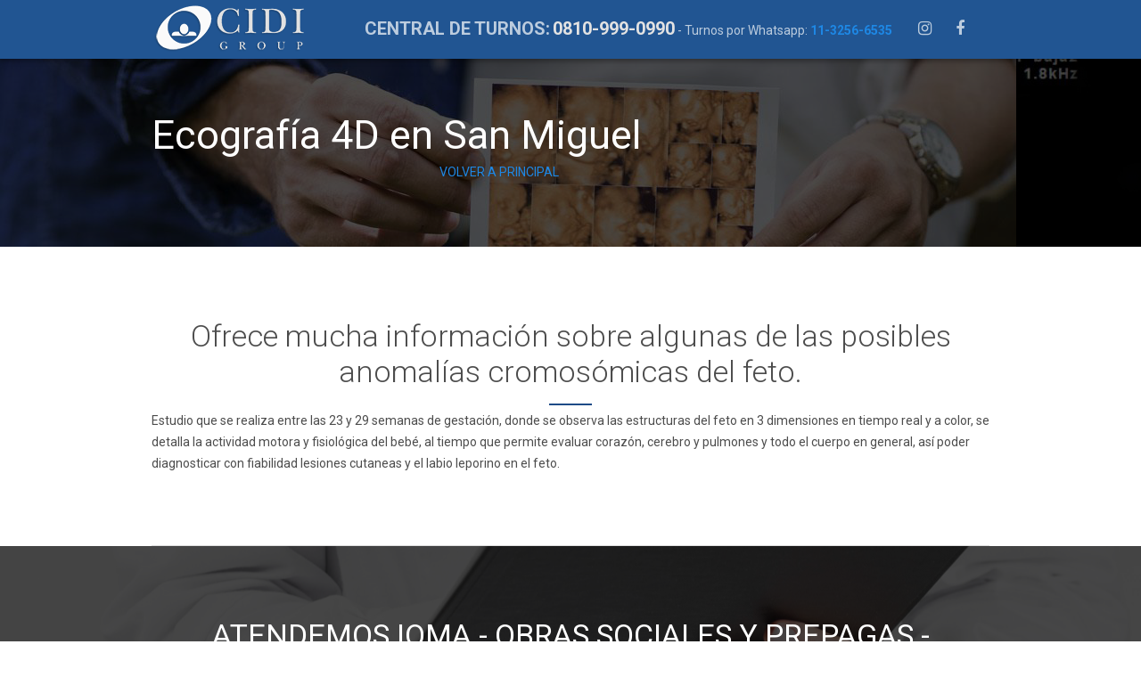

--- FILE ---
content_type: text/html; charset=UTF-8
request_url: https://cidigroupsanmiguel.com.ar/ecografia_4d_san_miguel.html
body_size: 2672
content:
<!DOCTYPE html>
<html lang="en">
    <head>
        <meta http-equiv="Content-Type" content="text/html; charset=UTF-8">
        <meta charset="utf-8">

        <!-- Mobile Meta -->
        <meta name="viewport" content="width=device-width, initial-scale=1, minimum-scale=1">

        <meta name="description" content="CIDIGROUP Sede San Miguel es un Centro Integral de Diagnóstico por Imágenes, y especialidades médicas que considera la Calidad y el Servicio al Paciente como uno de sus mayores  objetivos. Ecografía 4D.">
        <meta name="keywords" content="diagnostico por imagenes, estudios médicos, centro medico, san miguel, ecografia 4D">

        <!-- Page Title -->
        <title>CIDI Group | Sede San Miguel | Diagnóstico por Imágenes Estudios Médicos Ecografía 4D en San Miguel</title>

        <!-- Add js-enabled class to html element -->
        <script>document.documentElement.className = "js-enabled";</script>
		
		<!-- Favicon and touch icons -->
        <link rel="icon" href="images/favicon-32.png" sizes="32x32">
        <link rel="icon" href="images/favicon-192.png" sizes="192x192">
        <link rel="apple-touch-icon-precomposed" href="images/favicon-180.png">
        <meta name="msapplication-TileImage" content="images/favicon-270.png">

        <!-- Fav icons -->
        <link rel="shortcut icon" href="images/favicon.ico" type="image/x-icon">
        <link rel="icon" href="images/favicon.png" type="image/png">

        <!-- Google Fonts -->
        <link href='https://fonts.googleapis.com/css?family=Roboto:400,300,300italic,400italic,500italic,700,700italic,500&amp;subset=latin,latin-ext' rel='stylesheet' type='text/css'>

        <!-- Framework and asset stylesheets -->
        <link rel="stylesheet" href="css/bootstrap.min.css">
        <link rel="stylesheet" href="css/font-awesome.min.css">
        <link rel="stylesheet" href="css/simple-line-icons.css">
        <link rel="stylesheet" href="css/material-icons.css">
        <link rel="stylesheet" href="css/owl.carousel.css">
        <link rel="stylesheet" href="css/owl.theme.css">
        <link rel="stylesheet" href="css/owl.transitions.css">
        <link rel="stylesheet" href="css/animate.css">

        <!-- Main stylesheet -->
        <link rel="stylesheet" href="css/style.css">

        <!--[if lt IE 9]>
            <link rel="stylesheet" href="/css/ie.css">
            <script src="js/html5.js"></script>
        <![endif]-->
    </head>

    <body class="fixed-nav">

        <!-- Main container page -->
        <div id="page" class="site clearfix">

            <!-- Top navbar with logo and links -->
            <div class="navbar navbar-inverse navbar-fixed-top" role="navigation">
                <div class="container">
                    <div class="navbar-header">
                        <button type="button" class="navbar-toggle collapsed" data-toggle="collapse" data-target=".navbar-collapse">
                            <span class="sr-only">Toggle navigation</span>
                            <span class="icon-bar"></span>
                            <span class="icon-bar"></span>
                            <span class="icon-bar"></span>
                        </button>
                       
					<a  href="index.php"><img src="images/logo.png" alt="CIDI Group"/></a>
                    </div>
                    <!-- /.navbar-header -->                    <div class="navbar-collapse collapse">
                        <div class="nav-inner navbar-right">
                            <ul class="header-list">
                                <li><li><strong style="font-size: 20px;">CENTRAL DE TURNOS:</strong> <strong style="font-size: 20px; color: #e2e2e2;"> 0810-999-0990</strong> - Turnos por Whatsapp: <a href="https://api.whatsapp.com/send?phone=541132566535"><strong>11-3256-6535</strong> </a></li></li>
                                <li>
                                    <ul class="ss-social">
                                        <li><a href="https://www.instagram.com/cidigroup.centromedicocanning/" title="Instagram" class="instagram"><i class="fa fa-instagram"></i><span class="sr-only">Instagram</span></a></li>
                                        <li><a href="https://www.facebook.com/CIDIGroupSanMiguel" title="Facebook" class="facebook"><i class="fa fa-facebook"></i><span class="sr-only">Facebook</span></a></li>

                                    </ul><!-- .ss-social -->
                                </li>
                            </ul><!-- /.header-list -->
                        </div><!-- /.nav-inner -->
                    </div><!--/.navbar-collapse -->
                </div><!-- /.container -->
            </div><!-- /.navbar -->

            <section id="hero" class="section section-inverse parallax parallax-11" data-speed="4">
                <div class="color-overlay dark">
                    <div class="container">                        
						<div class="row">
                            <div class="col-md-10">
                                <h1>Ecografía 4D en San Miguel</h1>
								<p align="center"><a href="index.php">VOLVER A PRINCIPAL</a></p>
                            </div><!-- /.col-md-7 -->

                        </div><!-- /.row -->
                    </div><!-- /.container -->
                </div><!-- /.color-overlay -->
            </section><!-- /#hero -->
			
			
            <section id="features" class="section feature-list bordered">
                <div class="container">
                    <h2 class="font-light text-center bar-center">Ofrece mucha información sobre algunas de las posibles anomalías cromosómicas del feto.</h2>
                    <p>
                      Estudio que se realiza entre las 23 y 29 semanas de gestación, donde se observa las estructuras del feto en 3

dimensiones en tiempo real y a color, se detalla la actividad motora y fisiológica del bebé, al tiempo que

permite evaluar corazón, cerebro y pulmones y todo el cuerpo en general, así poder diagnosticar con

fiabilidad lesiones cutaneas y el labio leporino en el feto.
                        
                       
                    </p>
                    <!-- /.feature-container -->
                </div><!-- /.container -->
            </section><!-- /#features -->

            <section id="reinforcement" class="section section-inverse parallax parallax-2 text-center" data-speed="3">
                <div class="color-overlay dark">
                    <div class="container">
                        <div class="row">
                            <div class="col-md-12">
                                <h2>ATENDEMOS IOMA - OBRAS SOCIALES Y PREPAGAS - CONSULTA POR LA TUYA</h2>


                            </div><!-- /.col-md-12 -->
                        </div><!-- .row -->
                    </div><!-- /.container -->
				</div><!-- /.color-overlay -->
            </section><!-- /#reinforcement -->


            <section id="secondary" class="section bordered">
                <div class="container">
                    <div class="row">
                        <div class="col-md-3">
                            <h3>Acerca de CIDI Group</h3>
                            <p>El Centro Integral de Diagnóstico por Imágenes (CIDIGROUP) fue fundado por el Dr. Roberto Mercogliano en el año 1992.</p>
                        </div><!-- /.col-md-3 -->
                        <div class="col-md-5">
                            <h3>Otras Sedes</h3>
                            <ul class="link-list-y">
								<li><a href="https://www.centromedicocanning.com.ar" title="Centro Médico Canning" target="_blank">Sede Canning - Centro Médico Canning</a></li>
                                <li><a href="https://www.cidigroupsedelobos.com.ar" title="Sede Lobos" target="_blank">Sede Lobos (Balcarce 210)</a></li>
                                 <li><a href="https://www.cidigroupsanvicente.com.ar" title="Sede San Vicente" target="_blank">Sede San Vicente</a></li>
                                <li><a href="https://www.cidigroupnavarro.com.ar" title="Sede Navarro" target="_blank">Sede Navarro</a></li>
                                <li><a href="https://www.cidigroupcanuelas.com.ar" title="Sede Cañuelas" target="_blank">Sede Cañuelas</a></li>
                                <li><a href="https://www.cidigroupsanmigueldelmonte.com.ar" title="Sede San Miguel del Monte" target="_blank">Sede San Miguel del Monte</a></li>
                            </ul>
                        </div><!-- /.col-md-3 -->
                        <div class="col-md-3">
                            <h3>Contacto</h3>
                            <ul class="icon-list-vert">
                                <li><i class="icon mdi mdi-location_on"></i>Av. Pres. Juan Domingo Perón 1778,<br/>
                              Ciudad de San Miguel, Buenos Aires</li>
								<li><i class="icon mdi mdi-location_on"></i>Horarios de atención: Lu a Vie: 8 a 20 hs.<br>Sábados: 8 a 12hs. (Guardia 24 hs.)
</li>
                                <li><i class="icon mdi mdi-call"></i>CENTRAL DE TURNOS: <strong style="font-size: 15px; color: #001C3B;"> 0810-999-0990</strong></li>
                                <li><i class="icon mdi mdi-email"></i><a href="mailto:cidisanmiguel@yahoo.com.ar">cidisanmiguel@yahoo.com.ar</a></li>
                            </ul><!-- /.icon-list-vert -->
                        </div><!-- /.col-md-3 -->
                    </div><!-- /.row -->
                </div><!-- /.container -->
            </section><!-- /#secondary -->

            <footer id="footer" class="section footer">
                <div class="container">
                    <div class="row">
                        <div class="col-sm-6 col-md-6 notes-left">
                            &copy; 2024 CIDI Group. Todos los Derechos Reservados.
                        </div><!-- /.notes-left -->
                        <div class="col-sm-6 col-md-6 notes-right text-right">
                            <ul class="link-list-x">
                                <li><a href="https://www.culturaproductora.com.ar" target="_blank" title="Cultura Productora Multimedia Diseño Web Producciones Audiovisuales">Desarrollado por Cultura Productora</a></li>
                            </ul>
                        </div><!-- /.notes-right -->
                    </div><!-- /.row -->
                </div><!-- /.container -->
            </footer><!-- /#footer -->
        </div><!-- #page -->

        <div class="scroll-to-top">
            <a href="#page" title="Scroll to top"><i class="fa fa-angle-up"></i><span class="sr-only">Top</span></a>
        </div><!-- /.scroll-to-top -->

        <!-- JavaScript files and plugins -->
        <script src="js/jquery.min.js"></script>
        <script src="js/bootstrap.min.js"></script>
        <script src="js/owl.carousel.min.js"></script>
        <script src="js/jquery.validate.min.js"></script>
        <script src="js/viewportchecker.js"></script>
        <script src="js/retina.min.js"></script>
        <script src="js/custom.js"></script>
    </body>
</html>

--- FILE ---
content_type: text/css
request_url: https://cidigroupsanmiguel.com.ar/css/material-icons.css
body_size: 7787
content:
/**
 * Material Design Icons
 * https://github.com/google/material-design-icons/tree/master/iconfont
 * Generated using codepoints.txt file
 * https://github.com/google/material-design-icons/blob/master/iconfont/codepoints
 * Codepoints converted into class names by Saurabh Sharma
 *
 * Usage: <i class="mdi mdi-classname"></i>
 */

@font-face {
  font-family: 'Material Icons';
  font-style: normal;
  font-weight: 400;
  src: url(../fonts/MaterialIcons-Regular.eot); /* For IE6-8 */
  src: local('Material Icons'),
       local('MaterialIcons-Regular'),
       url(../fonts/MaterialIcons-Regular.woff2) format('woff2'),
       url(../fonts/MaterialIcons-Regular.woff) format('woff'),
       url(../fonts/MaterialIcons-Regular.ttf) format('truetype');
}

.mdi,
.material-icons {
 	font-family: 'Material Icons';
	font-weight: normal;
	font-style: normal;
	font-size: inherit;
	display: inline-block;
	line-height: 1;
	text-transform: none;
	vertical-align: middle;

	-webkit-font-smoothing: antialiased;
	/* Support for Safari and Chrome. */
	text-rendering: optimizeLegibility;

	/* Support for Firefox. */
	-moz-osx-font-smoothing: grayscale;

	/* Support for IE. */
	font-feature-settings: 'liga';
}

/* Material design icon classes */

.mdi-3d_rotation:before {content: "\e84d";}.mdi-ac_unit:before {content: "\eb3b";}.mdi-access_alarm:before {content: "\e190";}.mdi-access_alarms:before {content: "\e191";}.mdi-access_time:before {content: "\e192";}.mdi-accessibility:before {content: "\e84e";}.mdi-accessible:before {content: "\e914";}.mdi-account_balance:before {content: "\e84f";}.mdi-account_balance_wallet:before {content: "\e850";}.mdi-account_box:before {content: "\e851";}.mdi-account_circle:before {content: "\e853";}.mdi-adb:before {content: "\e60e";}.mdi-add:before {content: "\e145";}.mdi-add_a_photo:before {content: "\e439";}.mdi-add_alarm:before {content: "\e193";}.mdi-add_alert:before {content: "\e003";}.mdi-add_box:before {content: "\e146";}.mdi-add_circle:before {content: "\e147";}.mdi-add_circle_outline:before {content: "\e148";}.mdi-add_location:before {content: "\e567";}.mdi-add_shopping_cart:before {content: "\e854";}.mdi-add_to_photos:before {content: "\e39d";}.mdi-add_to_queue:before {content: "\e05c";}.mdi-adjust:before {content: "\e39e";}.mdi-airline_seat_flat:before {content: "\e630";}.mdi-airline_seat_flat_angled:before {content: "\e631";}.mdi-airline_seat_individual_suite:before {content: "\e632";}.mdi-airline_seat_legroom_extra:before {content: "\e633";}.mdi-airline_seat_legroom_normal:before {content: "\e634";}.mdi-airline_seat_legroom_reduced:before {content: "\e635";}.mdi-airline_seat_recline_extra:before {content: "\e636";}.mdi-airline_seat_recline_normal:before {content: "\e637";}.mdi-airplanemode_active:before {content: "\e195";}.mdi-airplanemode_inactive:before {content: "\e194";}.mdi-airplay:before {content: "\e055";}.mdi-airport_shuttle:before {content: "\eb3c";}.mdi-alarm:before {content: "\e855";}.mdi-alarm_add:before {content: "\e856";}.mdi-alarm_off:before {content: "\e857";}.mdi-alarm_on:before {content: "\e858";}.mdi-album:before {content: "\e019";}.mdi-all_inclusive:before {content: "\eb3d";}.mdi-all_out:before {content: "\e90b";}.mdi-android:before {content: "\e859";}.mdi-announcement:before {content: "\e85a";}.mdi-apps:before {content: "\e5c3";}.mdi-archive:before {content: "\e149";}.mdi-arrow_back:before {content: "\e5c4";}.mdi-arrow_downward:before {content: "\e5db";}.mdi-arrow_drop_down:before {content: "\e5c5";}.mdi-arrow_drop_down_circle:before {content: "\e5c6";}.mdi-arrow_drop_up:before {content: "\e5c7";}.mdi-arrow_forward:before {content: "\e5c8";}.mdi-arrow_upward:before {content: "\e5d8";}.mdi-art_track:before {content: "\e060";}.mdi-aspect_ratio:before {content: "\e85b";}.mdi-assessment:before {content: "\e85c";}.mdi-assignment:before {content: "\e85d";}.mdi-assignment_ind:before {content: "\e85e";}.mdi-assignment_late:before {content: "\e85f";}.mdi-assignment_return:before {content: "\e860";}.mdi-assignment_returned:before {content: "\e861";}.mdi-assignment_turned_in:before {content: "\e862";}.mdi-assistant:before {content: "\e39f";}.mdi-assistant_photo:before {content: "\e3a0";}.mdi-attach_file:before {content: "\e226";}.mdi-attach_money:before {content: "\e227";}.mdi-attachment:before {content: "\e2bc";}.mdi-audiotrack:before {content: "\e3a1";}.mdi-autorenew:before {content: "\e863";}.mdi-av_timer:before {content: "\e01b";}.mdi-backspace:before {content: "\e14a";}.mdi-backup:before {content: "\e864";}.mdi-battery_alert:before {content: "\e19c";}.mdi-battery_charging_full:before {content: "\e1a3";}.mdi-battery_full:before {content: "\e1a4";}.mdi-battery_std:before {content: "\e1a5";}.mdi-battery_unknown:before {content: "\e1a6";}.mdi-beach_access:before {content: "\eb3e";}.mdi-beenhere:before {content: "\e52d";}.mdi-block:before {content: "\e14b";}.mdi-bluetooth:before {content: "\e1a7";}.mdi-bluetooth_audio:before {content: "\e60f";}.mdi-bluetooth_connected:before {content: "\e1a8";}.mdi-bluetooth_disabled:before {content: "\e1a9";}.mdi-bluetooth_searching:before {content: "\e1aa";}.mdi-blur_circular:before {content: "\e3a2";}.mdi-blur_linear:before {content: "\e3a3";}.mdi-blur_off:before {content: "\e3a4";}.mdi-blur_on:before {content: "\e3a5";}.mdi-book:before {content: "\e865";}.mdi-bookmark:before {content: "\e866";}.mdi-bookmark_border:before {content: "\e867";}.mdi-border_all:before {content: "\e228";}.mdi-border_bottom:before {content: "\e229";}.mdi-border_clear:before {content: "\e22a";}.mdi-border_color:before {content: "\e22b";}.mdi-border_horizontal:before {content: "\e22c";}.mdi-border_inner:before {content: "\e22d";}.mdi-border_left:before {content: "\e22e";}.mdi-border_outer:before {content: "\e22f";}.mdi-border_right:before {content: "\e230";}.mdi-border_style:before {content: "\e231";}.mdi-border_top:before {content: "\e232";}.mdi-border_vertical:before {content: "\e233";}.mdi-branding_watermark:before {content: "\e06b";}.mdi-brightness_1:before {content: "\e3a6";}.mdi-brightness_2:before {content: "\e3a7";}.mdi-brightness_3:before {content: "\e3a8";}.mdi-brightness_4:before {content: "\e3a9";}.mdi-brightness_5:before {content: "\e3aa";}.mdi-brightness_6:before {content: "\e3ab";}.mdi-brightness_7:before {content: "\e3ac";}.mdi-brightness_auto:before {content: "\e1ab";}.mdi-brightness_high:before {content: "\e1ac";}.mdi-brightness_low:before {content: "\e1ad";}.mdi-brightness_medium:before {content: "\e1ae";}.mdi-broken_image:before {content: "\e3ad";}.mdi-brush:before {content: "\e3ae";}.mdi-bubble_chart:before {content: "\e6dd";}.mdi-bug_report:before {content: "\e868";}.mdi-build:before {content: "\e869";}.mdi-burst_mode:before {content: "\e43c";}.mdi-business:before {content: "\e0af";}.mdi-business_center:before {content: "\eb3f";}.mdi-cached:before {content: "\e86a";}.mdi-cake:before {content: "\e7e9";}.mdi-call:before {content: "\e0b0";}.mdi-call_end:before {content: "\e0b1";}.mdi-call_made:before {content: "\e0b2";}.mdi-call_merge:before {content: "\e0b3";}.mdi-call_missed:before {content: "\e0b4";}.mdi-call_missed_outgoing:before {content: "\e0e4";}.mdi-call_received:before {content: "\e0b5";}.mdi-call_split:before {content: "\e0b6";}.mdi-call_to_action:before {content: "\e06c";}.mdi-camera:before {content: "\e3af";}.mdi-camera_alt:before {content: "\e3b0";}.mdi-camera_enhance:before {content: "\e8fc";}.mdi-camera_front:before {content: "\e3b1";}.mdi-camera_rear:before {content: "\e3b2";}.mdi-camera_roll:before {content: "\e3b3";}.mdi-cancel:before {content: "\e5c9";}.mdi-card_giftcard:before {content: "\e8f6";}.mdi-card_membership:before {content: "\e8f7";}.mdi-card_travel:before {content: "\e8f8";}.mdi-casino:before {content: "\eb40";}.mdi-cast:before {content: "\e307";}.mdi-cast_connected:before {content: "\e308";}.mdi-center_focus_strong:before {content: "\e3b4";}.mdi-center_focus_weak:before {content: "\e3b5";}.mdi-change_history:before {content: "\e86b";}.mdi-chat:before {content: "\e0b7";}.mdi-chat_bubble:before {content: "\e0ca";}.mdi-chat_bubble_outline:before {content: "\e0cb";}.mdi-check:before {content: "\e5ca";}.mdi-check_box:before {content: "\e834";}.mdi-check_box_outline_blank:before {content: "\e835";}.mdi-check_circle:before {content: "\e86c";}.mdi-chevron_left:before {content: "\e5cb";}.mdi-chevron_right:before {content: "\e5cc";}.mdi-child_care:before {content: "\eb41";}.mdi-child_friendly:before {content: "\eb42";}.mdi-chrome_reader_mode:before {content: "\e86d";}.mdi-class:before {content: "\e86e";}.mdi-clear:before {content: "\e14c";}.mdi-clear_all:before {content: "\e0b8";}.mdi-close:before {content: "\e5cd";}.mdi-closed_caption:before {content: "\e01c";}.mdi-cloud:before {content: "\e2bd";}.mdi-cloud_circle:before {content: "\e2be";}.mdi-cloud_done:before {content: "\e2bf";}.mdi-cloud_download:before {content: "\e2c0";}.mdi-cloud_off:before {content: "\e2c1";}.mdi-cloud_queue:before {content: "\e2c2";}.mdi-cloud_upload:before {content: "\e2c3";}.mdi-code:before {content: "\e86f";}.mdi-collections:before {content: "\e3b6";}.mdi-collections_bookmark:before {content: "\e431";}.mdi-color_lens:before {content: "\e3b7";}.mdi-colorize:before {content: "\e3b8";}.mdi-comment:before {content: "\e0b9";}.mdi-compare:before {content: "\e3b9";}.mdi-compare_arrows:before {content: "\e915";}.mdi-computer:before {content: "\e30a";}.mdi-confirmation_number:before {content: "\e638";}.mdi-contact_mail:before {content: "\e0d0";}.mdi-contact_phone:before {content: "\e0cf";}.mdi-contacts:before {content: "\e0ba";}.mdi-content_copy:before {content: "\e14d";}.mdi-content_cut:before {content: "\e14e";}.mdi-content_paste:before {content: "\e14f";}.mdi-control_point:before {content: "\e3ba";}.mdi-control_point_duplicate:before {content: "\e3bb";}.mdi-copyright:before {content: "\e90c";}.mdi-create:before {content: "\e150";}.mdi-create_new_folder:before {content: "\e2cc";}.mdi-credit_card:before {content: "\e870";}.mdi-crop:before {content: "\e3be";}.mdi-crop_16_9:before {content: "\e3bc";}.mdi-crop_3_2:before {content: "\e3bd";}.mdi-crop_5_4:before {content: "\e3bf";}.mdi-crop_7_5:before {content: "\e3c0";}.mdi-crop_din:before {content: "\e3c1";}.mdi-crop_free:before {content: "\e3c2";}.mdi-crop_landscape:before {content: "\e3c3";}.mdi-crop_original:before {content: "\e3c4";}.mdi-crop_portrait:before {content: "\e3c5";}.mdi-crop_rotate:before {content: "\e437";}.mdi-crop_square:before {content: "\e3c6";}.mdi-dashboard:before {content: "\e871";}.mdi-data_usage:before {content: "\e1af";}.mdi-date_range:before {content: "\e916";}.mdi-dehaze:before {content: "\e3c7";}.mdi-delete:before {content: "\e872";}.mdi-delete_forever:before {content: "\e92b";}.mdi-delete_sweep:before {content: "\e16c";}.mdi-description:before {content: "\e873";}.mdi-desktop_mac:before {content: "\e30b";}.mdi-desktop_windows:before {content: "\e30c";}.mdi-details:before {content: "\e3c8";}.mdi-developer_board:before {content: "\e30d";}.mdi-developer_mode:before {content: "\e1b0";}.mdi-device_hub:before {content: "\e335";}.mdi-devices:before {content: "\e1b1";}.mdi-devices_other:before {content: "\e337";}.mdi-dialer_sip:before {content: "\e0bb";}.mdi-dialpad:before {content: "\e0bc";}.mdi-directions:before {content: "\e52e";}.mdi-directions_bike:before {content: "\e52f";}.mdi-directions_boat:before {content: "\e532";}.mdi-directions_bus:before {content: "\e530";}.mdi-directions_car:before {content: "\e531";}.mdi-directions_railway:before {content: "\e534";}.mdi-directions_run:before {content: "\e566";}.mdi-directions_subway:before {content: "\e533";}.mdi-directions_transit:before {content: "\e535";}.mdi-directions_walk:before {content: "\e536";}.mdi-disc_full:before {content: "\e610";}.mdi-dns:before {content: "\e875";}.mdi-do_not_disturb:before {content: "\e612";}.mdi-do_not_disturb_alt:before {content: "\e611";}.mdi-do_not_disturb_off:before {content: "\e643";}.mdi-do_not_disturb_on:before {content: "\e644";}.mdi-dock:before {content: "\e30e";}.mdi-domain:before {content: "\e7ee";}.mdi-done:before {content: "\e876";}.mdi-done_all:before {content: "\e877";}.mdi-donut_large:before {content: "\e917";}.mdi-donut_small:before {content: "\e918";}.mdi-drafts:before {content: "\e151";}.mdi-drag_handle:before {content: "\e25d";}.mdi-drive_eta:before {content: "\e613";}.mdi-dvr:before {content: "\e1b2";}.mdi-edit:before {content: "\e3c9";}.mdi-edit_location:before {content: "\e568";}.mdi-eject:before {content: "\e8fb";}.mdi-email:before {content: "\e0be";}.mdi-enhanced_encryption:before {content: "\e63f";}.mdi-equalizer:before {content: "\e01d";}.mdi-error:before {content: "\e000";}.mdi-error_outline:before {content: "\e001";}.mdi-euro_symbol:before {content: "\e926";}.mdi-ev_station:before {content: "\e56d";}.mdi-event:before {content: "\e878";}.mdi-event_available:before {content: "\e614";}.mdi-event_busy:before {content: "\e615";}.mdi-event_note:before {content: "\e616";}.mdi-event_seat:before {content: "\e903";}.mdi-exit_to_app:before {content: "\e879";}.mdi-expand_less:before {content: "\e5ce";}.mdi-expand_more:before {content: "\e5cf";}.mdi-explicit:before {content: "\e01e";}.mdi-explore:before {content: "\e87a";}.mdi-exposure:before {content: "\e3ca";}.mdi-exposure_neg_1:before {content: "\e3cb";}.mdi-exposure_neg_2:before {content: "\e3cc";}.mdi-exposure_plus_1:before {content: "\e3cd";}.mdi-exposure_plus_2:before {content: "\e3ce";}.mdi-exposure_zero:before {content: "\e3cf";}.mdi-extension:before {content: "\e87b";}.mdi-face:before {content: "\e87c";}.mdi-fast_forward:before {content: "\e01f";}.mdi-fast_rewind:before {content: "\e020";}.mdi-favorite:before {content: "\e87d";}.mdi-favorite_border:before {content: "\e87e";}.mdi-featured_play_list:before {content: "\e06d";}.mdi-featured_video:before {content: "\e06e";}.mdi-feedback:before {content: "\e87f";}.mdi-fiber_dvr:before {content: "\e05d";}.mdi-fiber_manual_record:before {content: "\e061";}.mdi-fiber_new:before {content: "\e05e";}.mdi-fiber_pin:before {content: "\e06a";}.mdi-fiber_smart_record:before {content: "\e062";}.mdi-file_download:before {content: "\e2c4";}.mdi-file_upload:before {content: "\e2c6";}.mdi-filter:before {content: "\e3d3";}.mdi-filter_1:before {content: "\e3d0";}.mdi-filter_2:before {content: "\e3d1";}.mdi-filter_3:before {content: "\e3d2";}.mdi-filter_4:before {content: "\e3d4";}.mdi-filter_5:before {content: "\e3d5";}.mdi-filter_6:before {content: "\e3d6";}.mdi-filter_7:before {content: "\e3d7";}.mdi-filter_8:before {content: "\e3d8";}.mdi-filter_9:before {content: "\e3d9";}.mdi-filter_9_plus:before {content: "\e3da";}.mdi-filter_b_and_w:before {content: "\e3db";}.mdi-filter_center_focus:before {content: "\e3dc";}.mdi-filter_drama:before {content: "\e3dd";}.mdi-filter_frames:before {content: "\e3de";}.mdi-filter_hdr:before {content: "\e3df";}.mdi-filter_list:before {content: "\e152";}.mdi-filter_none:before {content: "\e3e0";}.mdi-filter_tilt_shift:before {content: "\e3e2";}.mdi-filter_vintage:before {content: "\e3e3";}.mdi-find_in_page:before {content: "\e880";}.mdi-find_replace:before {content: "\e881";}.mdi-fingerprint:before {content: "\e90d";}.mdi-first_page:before {content: "\e5dc";}.mdi-fitness_center:before {content: "\eb43";}.mdi-flag:before {content: "\e153";}.mdi-flare:before {content: "\e3e4";}.mdi-flash_auto:before {content: "\e3e5";}.mdi-flash_off:before {content: "\e3e6";}.mdi-flash_on:before {content: "\e3e7";}.mdi-flight:before {content: "\e539";}.mdi-flight_land:before {content: "\e904";}.mdi-flight_takeoff:before {content: "\e905";}.mdi-flip:before {content: "\e3e8";}.mdi-flip_to_back:before {content: "\e882";}.mdi-flip_to_front:before {content: "\e883";}.mdi-folder:before {content: "\e2c7";}.mdi-folder_open:before {content: "\e2c8";}.mdi-folder_shared:before {content: "\e2c9";}.mdi-folder_special:before {content: "\e617";}.mdi-font_download:before {content: "\e167";}.mdi-format_align_center:before {content: "\e234";}.mdi-format_align_justify:before {content: "\e235";}.mdi-format_align_left:before {content: "\e236";}.mdi-format_align_right:before {content: "\e237";}.mdi-format_bold:before {content: "\e238";}.mdi-format_clear:before {content: "\e239";}.mdi-format_color_fill:before {content: "\e23a";}.mdi-format_color_reset:before {content: "\e23b";}.mdi-format_color_text:before {content: "\e23c";}.mdi-format_indent_decrease:before {content: "\e23d";}.mdi-format_indent_increase:before {content: "\e23e";}.mdi-format_italic:before {content: "\e23f";}.mdi-format_line_spacing:before {content: "\e240";}.mdi-format_list_bulleted:before {content: "\e241";}.mdi-format_list_numbered:before {content: "\e242";}.mdi-format_paint:before {content: "\e243";}.mdi-format_quote:before {content: "\e244";}.mdi-format_shapes:before {content: "\e25e";}.mdi-format_size:before {content: "\e245";}.mdi-format_strikethrough:before {content: "\e246";}.mdi-format_textdirection_l_to_r:before {content: "\e247";}.mdi-format_textdirection_r_to_l:before {content: "\e248";}.mdi-format_underlined:before {content: "\e249";}.mdi-forum:before {content: "\e0bf";}.mdi-forward:before {content: "\e154";}.mdi-forward_10:before {content: "\e056";}.mdi-forward_30:before {content: "\e057";}.mdi-forward_5:before {content: "\e058";}.mdi-free_breakfast:before {content: "\eb44";}.mdi-fullscreen:before {content: "\e5d0";}.mdi-fullscreen_exit:before {content: "\e5d1";}.mdi-functions:before {content: "\e24a";}.mdi-g_translate:before {content: "\e927";}.mdi-gamepad:before {content: "\e30f";}.mdi-games:before {content: "\e021";}.mdi-gavel:before {content: "\e90e";}.mdi-gesture:before {content: "\e155";}.mdi-get_app:before {content: "\e884";}.mdi-gif:before {content: "\e908";}.mdi-golf_course:before {content: "\eb45";}.mdi-gps_fixed:before {content: "\e1b3";}.mdi-gps_not_fixed:before {content: "\e1b4";}.mdi-gps_off:before {content: "\e1b5";}.mdi-grade:before {content: "\e885";}.mdi-gradient:before {content: "\e3e9";}.mdi-grain:before {content: "\e3ea";}.mdi-graphic_eq:before {content: "\e1b8";}.mdi-grid_off:before {content: "\e3eb";}.mdi-grid_on:before {content: "\e3ec";}.mdi-group:before {content: "\e7ef";}.mdi-group_add:before {content: "\e7f0";}.mdi-group_work:before {content: "\e886";}.mdi-hd:before {content: "\e052";}.mdi-hdr_off:before {content: "\e3ed";}.mdi-hdr_on:before {content: "\e3ee";}.mdi-hdr_strong:before {content: "\e3f1";}.mdi-hdr_weak:before {content: "\e3f2";}.mdi-headset:before {content: "\e310";}.mdi-headset_mic:before {content: "\e311";}.mdi-healing:before {content: "\e3f3";}.mdi-hearing:before {content: "\e023";}.mdi-help:before {content: "\e887";}.mdi-help_outline:before {content: "\e8fd";}.mdi-high_quality:before {content: "\e024";}.mdi-highlight:before {content: "\e25f";}.mdi-highlight_off:before {content: "\e888";}.mdi-history:before {content: "\e889";}.mdi-home:before {content: "\e88a";}.mdi-hot_tub:before {content: "\eb46";}.mdi-hotel:before {content: "\e53a";}.mdi-hourglass_empty:before {content: "\e88b";}.mdi-hourglass_full:before {content: "\e88c";}.mdi-http:before {content: "\e902";}.mdi-https:before {content: "\e88d";}.mdi-image:before {content: "\e3f4";}.mdi-image_aspect_ratio:before {content: "\e3f5";}.mdi-import_contacts:before {content: "\e0e0";}.mdi-import_export:before {content: "\e0c3";}.mdi-important_devices:before {content: "\e912";}.mdi-inbox:before {content: "\e156";}.mdi-indeterminate_check_box:before {content: "\e909";}.mdi-info:before {content: "\e88e";}.mdi-info_outline:before {content: "\e88f";}.mdi-input:before {content: "\e890";}.mdi-insert_chart:before {content: "\e24b";}.mdi-insert_comment:before {content: "\e24c";}.mdi-insert_drive_file:before {content: "\e24d";}.mdi-insert_emoticon:before {content: "\e24e";}.mdi-insert_invitation:before {content: "\e24f";}.mdi-insert_link:before {content: "\e250";}.mdi-insert_photo:before {content: "\e251";}.mdi-invert_colors:before {content: "\e891";}.mdi-invert_colors_off:before {content: "\e0c4";}.mdi-iso:before {content: "\e3f6";}.mdi-keyboard:before {content: "\e312";}.mdi-keyboard_arrow_down:before {content: "\e313";}.mdi-keyboard_arrow_left:before {content: "\e314";}.mdi-keyboard_arrow_right:before {content: "\e315";}.mdi-keyboard_arrow_up:before {content: "\e316";}.mdi-keyboard_backspace:before {content: "\e317";}.mdi-keyboard_capslock:before {content: "\e318";}.mdi-keyboard_hide:before {content: "\e31a";}.mdi-keyboard_return:before {content: "\e31b";}.mdi-keyboard_tab:before {content: "\e31c";}.mdi-keyboard_voice:before {content: "\e31d";}.mdi-kitchen:before {content: "\eb47";}.mdi-label:before {content: "\e892";}.mdi-label_outline:before {content: "\e893";}.mdi-landscape:before {content: "\e3f7";}.mdi-language:before {content: "\e894";}.mdi-laptop:before {content: "\e31e";}.mdi-laptop_chromebook:before {content: "\e31f";}.mdi-laptop_mac:before {content: "\e320";}.mdi-laptop_windows:before {content: "\e321";}.mdi-last_page:before {content: "\e5dd";}.mdi-launch:before {content: "\e895";}.mdi-layers:before {content: "\e53b";}.mdi-layers_clear:before {content: "\e53c";}.mdi-leak_add:before {content: "\e3f8";}.mdi-leak_remove:before {content: "\e3f9";}.mdi-lens:before {content: "\e3fa";}.mdi-library_add:before {content: "\e02e";}.mdi-library_books:before {content: "\e02f";}.mdi-library_music:before {content: "\e030";}.mdi-lightbulb_outline:before {content: "\e90f";}.mdi-line_style:before {content: "\e919";}.mdi-line_weight:before {content: "\e91a";}.mdi-linear_scale:before {content: "\e260";}.mdi-link:before {content: "\e157";}.mdi-linked_camera:before {content: "\e438";}.mdi-list:before {content: "\e896";}.mdi-live_help:before {content: "\e0c6";}.mdi-live_tv:before {content: "\e639";}.mdi-local_activity:before {content: "\e53f";}.mdi-local_airport:before {content: "\e53d";}.mdi-local_atm:before {content: "\e53e";}.mdi-local_bar:before {content: "\e540";}.mdi-local_cafe:before {content: "\e541";}.mdi-local_car_wash:before {content: "\e542";}.mdi-local_convenience_store:before {content: "\e543";}.mdi-local_dining:before {content: "\e556";}.mdi-local_drink:before {content: "\e544";}.mdi-local_florist:before {content: "\e545";}.mdi-local_gas_station:before {content: "\e546";}.mdi-local_grocery_store:before {content: "\e547";}.mdi-local_hospital:before {content: "\e548";}.mdi-local_hotel:before {content: "\e549";}.mdi-local_laundry_service:before {content: "\e54a";}.mdi-local_library:before {content: "\e54b";}.mdi-local_mall:before {content: "\e54c";}.mdi-local_movies:before {content: "\e54d";}.mdi-local_offer:before {content: "\e54e";}.mdi-local_parking:before {content: "\e54f";}.mdi-local_pharmacy:before {content: "\e550";}.mdi-local_phone:before {content: "\e551";}.mdi-local_pizza:before {content: "\e552";}.mdi-local_play:before {content: "\e553";}.mdi-local_post_office:before {content: "\e554";}.mdi-local_printshop:before {content: "\e555";}.mdi-local_see:before {content: "\e557";}.mdi-local_shipping:before {content: "\e558";}.mdi-local_taxi:before {content: "\e559";}.mdi-location_city:before {content: "\e7f1";}.mdi-location_disabled:before {content: "\e1b6";}.mdi-location_off:before {content: "\e0c7";}.mdi-location_on:before {content: "\e0c8";}.mdi-location_searching:before {content: "\e1b7";}.mdi-lock:before {content: "\e897";}.mdi-lock_open:before {content: "\e898";}.mdi-lock_outline:before {content: "\e899";}.mdi-looks:before {content: "\e3fc";}.mdi-looks_3:before {content: "\e3fb";}.mdi-looks_4:before {content: "\e3fd";}.mdi-looks_5:before {content: "\e3fe";}.mdi-looks_6:before {content: "\e3ff";}.mdi-looks_one:before {content: "\e400";}.mdi-looks_two:before {content: "\e401";}.mdi-loop:before {content: "\e028";}.mdi-loupe:before {content: "\e402";}.mdi-low_priority:before {content: "\e16d";}.mdi-loyalty:before {content: "\e89a";}.mdi-mail:before {content: "\e158";}.mdi-mail_outline:before {content: "\e0e1";}.mdi-map:before {content: "\e55b";}.mdi-markunread:before {content: "\e159";}.mdi-markunread_mailbox:before {content: "\e89b";}.mdi-memory:before {content: "\e322";}.mdi-menu:before {content: "\e5d2";}.mdi-merge_type:before {content: "\e252";}.mdi-message:before {content: "\e0c9";}.mdi-mic:before {content: "\e029";}.mdi-mic_none:before {content: "\e02a";}.mdi-mic_off:before {content: "\e02b";}.mdi-mms:before {content: "\e618";}.mdi-mode_comment:before {content: "\e253";}.mdi-mode_edit:before {content: "\e254";}.mdi-monetization_on:before {content: "\e263";}.mdi-money_off:before {content: "\e25c";}.mdi-monochrome_photos:before {content: "\e403";}.mdi-mood:before {content: "\e7f2";}.mdi-mood_bad:before {content: "\e7f3";}.mdi-more:before {content: "\e619";}.mdi-more_horiz:before {content: "\e5d3";}.mdi-more_vert:before {content: "\e5d4";}.mdi-motorcycle:before {content: "\e91b";}.mdi-mouse:before {content: "\e323";}.mdi-move_to_inbox:before {content: "\e168";}.mdi-movie:before {content: "\e02c";}.mdi-movie_creation:before {content: "\e404";}.mdi-movie_filter:before {content: "\e43a";}.mdi-multiline_chart:before {content: "\e6df";}.mdi-music_note:before {content: "\e405";}.mdi-music_video:before {content: "\e063";}.mdi-my_location:before {content: "\e55c";}.mdi-nature:before {content: "\e406";}.mdi-nature_people:before {content: "\e407";}.mdi-navigate_before:before {content: "\e408";}.mdi-navigate_next:before {content: "\e409";}.mdi-navigation:before {content: "\e55d";}.mdi-near_me:before {content: "\e569";}.mdi-network_cell:before {content: "\e1b9";}.mdi-network_check:before {content: "\e640";}.mdi-network_locked:before {content: "\e61a";}.mdi-network_wifi:before {content: "\e1ba";}.mdi-new_releases:before {content: "\e031";}.mdi-next_week:before {content: "\e16a";}.mdi-nfc:before {content: "\e1bb";}.mdi-no_encryption:before {content: "\e641";}.mdi-no_sim:before {content: "\e0cc";}.mdi-not_interested:before {content: "\e033";}.mdi-note:before {content: "\e06f";}.mdi-note_add:before {content: "\e89c";}.mdi-notifications:before {content: "\e7f4";}.mdi-notifications_active:before {content: "\e7f7";}.mdi-notifications_none:before {content: "\e7f5";}.mdi-notifications_off:before {content: "\e7f6";}.mdi-notifications_paused:before {content: "\e7f8";}.mdi-offline_pin:before {content: "\e90a";}.mdi-ondemand_video:before {content: "\e63a";}.mdi-opacity:before {content: "\e91c";}.mdi-open_in_browser:before {content: "\e89d";}.mdi-open_in_new:before {content: "\e89e";}.mdi-open_with:before {content: "\e89f";}.mdi-pages:before {content: "\e7f9";}.mdi-pageview:before {content: "\e8a0";}.mdi-palette:before {content: "\e40a";}.mdi-pan_tool:before {content: "\e925";}.mdi-panorama:before {content: "\e40b";}.mdi-panorama_fish_eye:before {content: "\e40c";}.mdi-panorama_horizontal:before {content: "\e40d";}.mdi-panorama_vertical:before {content: "\e40e";}.mdi-panorama_wide_angle:before {content: "\e40f";}.mdi-party_mode:before {content: "\e7fa";}.mdi-pause:before {content: "\e034";}.mdi-pause_circle_filled:before {content: "\e035";}.mdi-pause_circle_outline:before {content: "\e036";}.mdi-payment:before {content: "\e8a1";}.mdi-people:before {content: "\e7fb";}.mdi-people_outline:before {content: "\e7fc";}.mdi-perm_camera_mic:before {content: "\e8a2";}.mdi-perm_contact_calendar:before {content: "\e8a3";}.mdi-perm_data_setting:before {content: "\e8a4";}.mdi-perm_device_information:before {content: "\e8a5";}.mdi-perm_identity:before {content: "\e8a6";}.mdi-perm_media:before {content: "\e8a7";}.mdi-perm_phone_msg:before {content: "\e8a8";}.mdi-perm_scan_wifi:before {content: "\e8a9";}.mdi-person:before {content: "\e7fd";}.mdi-person_add:before {content: "\e7fe";}.mdi-person_outline:before {content: "\e7ff";}.mdi-person_pin:before {content: "\e55a";}.mdi-person_pin_circle:before {content: "\e56a";}.mdi-personal_video:before {content: "\e63b";}.mdi-pets:before {content: "\e91d";}.mdi-phone:before {content: "\e0cd";}.mdi-phone_android:before {content: "\e324";}.mdi-phone_bluetooth_speaker:before {content: "\e61b";}.mdi-phone_forwarded:before {content: "\e61c";}.mdi-phone_in_talk:before {content: "\e61d";}.mdi-phone_iphone:before {content: "\e325";}.mdi-phone_locked:before {content: "\e61e";}.mdi-phone_missed:before {content: "\e61f";}.mdi-phone_paused:before {content: "\e620";}.mdi-phonelink:before {content: "\e326";}.mdi-phonelink_erase:before {content: "\e0db";}.mdi-phonelink_lock:before {content: "\e0dc";}.mdi-phonelink_off:before {content: "\e327";}.mdi-phonelink_ring:before {content: "\e0dd";}.mdi-phonelink_setup:before {content: "\e0de";}.mdi-photo:before {content: "\e410";}.mdi-photo_album:before {content: "\e411";}.mdi-photo_camera:before {content: "\e412";}.mdi-photo_filter:before {content: "\e43b";}.mdi-photo_library:before {content: "\e413";}.mdi-photo_size_select_actual:before {content: "\e432";}.mdi-photo_size_select_large:before {content: "\e433";}.mdi-photo_size_select_small:before {content: "\e434";}.mdi-picture_as_pdf:before {content: "\e415";}.mdi-picture_in_picture:before {content: "\e8aa";}.mdi-picture_in_picture_alt:before {content: "\e911";}.mdi-pie_chart:before {content: "\e6c4";}.mdi-pie_chart_outlined:before {content: "\e6c5";}.mdi-pin_drop:before {content: "\e55e";}.mdi-place:before {content: "\e55f";}.mdi-play_arrow:before {content: "\e037";}.mdi-play_circle_filled:before {content: "\e038";}.mdi-play_circle_outline:before {content: "\e039";}.mdi-play_for_work:before {content: "\e906";}.mdi-playlist_add:before {content: "\e03b";}.mdi-playlist_add_check:before {content: "\e065";}.mdi-playlist_play:before {content: "\e05f";}.mdi-plus_one:before {content: "\e800";}.mdi-poll:before {content: "\e801";}.mdi-polymer:before {content: "\e8ab";}.mdi-pool:before {content: "\eb48";}.mdi-portable_wifi_off:before {content: "\e0ce";}.mdi-portrait:before {content: "\e416";}.mdi-power:before {content: "\e63c";}.mdi-power_input:before {content: "\e336";}.mdi-power_settings_new:before {content: "\e8ac";}.mdi-pregnant_woman:before {content: "\e91e";}.mdi-present_to_all:before {content: "\e0df";}.mdi-print:before {content: "\e8ad";}.mdi-priority_high:before {content: "\e645";}.mdi-public:before {content: "\e80b";}.mdi-publish:before {content: "\e255";}.mdi-query_builder:before {content: "\e8ae";}.mdi-question_answer:before {content: "\e8af";}.mdi-queue:before {content: "\e03c";}.mdi-queue_music:before {content: "\e03d";}.mdi-queue_play_next:before {content: "\e066";}.mdi-radio:before {content: "\e03e";}.mdi-radio_button_checked:before {content: "\e837";}.mdi-radio_button_unchecked:before {content: "\e836";}.mdi-rate_review:before {content: "\e560";}.mdi-receipt:before {content: "\e8b0";}.mdi-recent_actors:before {content: "\e03f";}.mdi-record_voice_over:before {content: "\e91f";}.mdi-redeem:before {content: "\e8b1";}.mdi-redo:before {content: "\e15a";}.mdi-refresh:before {content: "\e5d5";}.mdi-remove:before {content: "\e15b";}.mdi-remove_circle:before {content: "\e15c";}.mdi-remove_circle_outline:before {content: "\e15d";}.mdi-remove_from_queue:before {content: "\e067";}.mdi-remove_red_eye:before {content: "\e417";}.mdi-remove_shopping_cart:before {content: "\e928";}.mdi-reorder:before {content: "\e8fe";}.mdi-repeat:before {content: "\e040";}.mdi-repeat_one:before {content: "\e041";}.mdi-replay:before {content: "\e042";}.mdi-replay_10:before {content: "\e059";}.mdi-replay_30:before {content: "\e05a";}.mdi-replay_5:before {content: "\e05b";}.mdi-reply:before {content: "\e15e";}.mdi-reply_all:before {content: "\e15f";}.mdi-report:before {content: "\e160";}.mdi-report_problem:before {content: "\e8b2";}.mdi-restaurant:before {content: "\e56c";}.mdi-restaurant_menu:before {content: "\e561";}.mdi-restore:before {content: "\e8b3";}.mdi-restore_page:before {content: "\e929";}.mdi-ring_volume:before {content: "\e0d1";}.mdi-room:before {content: "\e8b4";}.mdi-room_service:before {content: "\eb49";}.mdi-rotate_90_degrees_ccw:before {content: "\e418";}.mdi-rotate_left:before {content: "\e419";}.mdi-rotate_right:before {content: "\e41a";}.mdi-rounded_corner:before {content: "\e920";}.mdi-router:before {content: "\e328";}.mdi-rowing:before {content: "\e921";}.mdi-rss_feed:before {content: "\e0e5";}.mdi-rv_hookup:before {content: "\e642";}.mdi-satellite:before {content: "\e562";}.mdi-save:before {content: "\e161";}.mdi-scanner:before {content: "\e329";}.mdi-schedule:before {content: "\e8b5";}.mdi-school:before {content: "\e80c";}.mdi-screen_lock_landscape:before {content: "\e1be";}.mdi-screen_lock_portrait:before {content: "\e1bf";}.mdi-screen_lock_rotation:before {content: "\e1c0";}.mdi-screen_rotation:before {content: "\e1c1";}.mdi-screen_share:before {content: "\e0e2";}.mdi-sd_card:before {content: "\e623";}.mdi-sd_storage:before {content: "\e1c2";}.mdi-search:before {content: "\e8b6";}.mdi-security:before {content: "\e32a";}.mdi-select_all:before {content: "\e162";}.mdi-send:before {content: "\e163";}.mdi-sentiment_dissatisfied:before {content: "\e811";}.mdi-sentiment_neutral:before {content: "\e812";}.mdi-sentiment_satisfied:before {content: "\e813";}.mdi-sentiment_very_dissatisfied:before {content: "\e814";}.mdi-sentiment_very_satisfied:before {content: "\e815";}.mdi-settings:before {content: "\e8b8";}.mdi-settings_applications:before {content: "\e8b9";}.mdi-settings_backup_restore:before {content: "\e8ba";}.mdi-settings_bluetooth:before {content: "\e8bb";}.mdi-settings_brightness:before {content: "\e8bd";}.mdi-settings_cell:before {content: "\e8bc";}.mdi-settings_ethernet:before {content: "\e8be";}.mdi-settings_input_antenna:before {content: "\e8bf";}.mdi-settings_input_component:before {content: "\e8c0";}.mdi-settings_input_composite:before {content: "\e8c1";}.mdi-settings_input_hdmi:before {content: "\e8c2";}.mdi-settings_input_svideo:before {content: "\e8c3";}.mdi-settings_overscan:before {content: "\e8c4";}.mdi-settings_phone:before {content: "\e8c5";}.mdi-settings_power:before {content: "\e8c6";}.mdi-settings_remote:before {content: "\e8c7";}.mdi-settings_system_daydream:before {content: "\e1c3";}.mdi-settings_voice:before {content: "\e8c8";}.mdi-share:before {content: "\e80d";}.mdi-shop:before {content: "\e8c9";}.mdi-shop_two:before {content: "\e8ca";}.mdi-shopping_basket:before {content: "\e8cb";}.mdi-shopping_cart:before {content: "\e8cc";}.mdi-short_text:before {content: "\e261";}.mdi-show_chart:before {content: "\e6e1";}.mdi-shuffle:before {content: "\e043";}.mdi-signal_cellular_4_bar:before {content: "\e1c8";}.mdi-signal_cellular_connected_no_internet_4_bar:before {content: "\e1cd";}.mdi-signal_cellular_no_sim:before {content: "\e1ce";}.mdi-signal_cellular_null:before {content: "\e1cf";}.mdi-signal_cellular_off:before {content: "\e1d0";}.mdi-signal_wifi_4_bar:before {content: "\e1d8";}.mdi-signal_wifi_4_bar_lock:before {content: "\e1d9";}.mdi-signal_wifi_off:before {content: "\e1da";}.mdi-sim_card:before {content: "\e32b";}.mdi-sim_card_alert:before {content: "\e624";}.mdi-skip_next:before {content: "\e044";}.mdi-skip_previous:before {content: "\e045";}.mdi-slideshow:before {content: "\e41b";}.mdi-slow_motion_video:before {content: "\e068";}.mdi-smartphone:before {content: "\e32c";}.mdi-smoke_free:before {content: "\eb4a";}.mdi-smoking_rooms:before {content: "\eb4b";}.mdi-sms:before {content: "\e625";}.mdi-sms_failed:before {content: "\e626";}.mdi-snooze:before {content: "\e046";}.mdi-sort:before {content: "\e164";}.mdi-sort_by_alpha:before {content: "\e053";}.mdi-spa:before {content: "\eb4c";}.mdi-space_bar:before {content: "\e256";}.mdi-speaker:before {content: "\e32d";}.mdi-speaker_group:before {content: "\e32e";}.mdi-speaker_notes:before {content: "\e8cd";}.mdi-speaker_notes_off:before {content: "\e92a";}.mdi-speaker_phone:before {content: "\e0d2";}.mdi-spellcheck:before {content: "\e8ce";}.mdi-star:before {content: "\e838";}.mdi-star_border:before {content: "\e83a";}.mdi-star_half:before {content: "\e839";}.mdi-stars:before {content: "\e8d0";}.mdi-stay_current_landscape:before {content: "\e0d3";}.mdi-stay_current_portrait:before {content: "\e0d4";}.mdi-stay_primary_landscape:before {content: "\e0d5";}.mdi-stay_primary_portrait:before {content: "\e0d6";}.mdi-stop:before {content: "\e047";}.mdi-stop_screen_share:before {content: "\e0e3";}.mdi-storage:before {content: "\e1db";}.mdi-store:before {content: "\e8d1";}.mdi-store_mall_directory:before {content: "\e563";}.mdi-straighten:before {content: "\e41c";}.mdi-streetview:before {content: "\e56e";}.mdi-strikethrough_s:before {content: "\e257";}.mdi-style:before {content: "\e41d";}.mdi-subdirectory_arrow_left:before {content: "\e5d9";}.mdi-subdirectory_arrow_right:before {content: "\e5da";}.mdi-subject:before {content: "\e8d2";}.mdi-subscriptions:before {content: "\e064";}.mdi-subtitles:before {content: "\e048";}.mdi-subway:before {content: "\e56f";}.mdi-supervisor_account:before {content: "\e8d3";}.mdi-surround_sound:before {content: "\e049";}.mdi-swap_calls:before {content: "\e0d7";}.mdi-swap_horiz:before {content: "\e8d4";}.mdi-swap_vert:before {content: "\e8d5";}.mdi-swap_vertical_circle:before {content: "\e8d6";}.mdi-switch_camera:before {content: "\e41e";}.mdi-switch_video:before {content: "\e41f";}.mdi-sync:before {content: "\e627";}.mdi-sync_disabled:before {content: "\e628";}.mdi-sync_problem:before {content: "\e629";}.mdi-system_update:before {content: "\e62a";}.mdi-system_update_alt:before {content: "\e8d7";}.mdi-tab:before {content: "\e8d8";}.mdi-tab_unselected:before {content: "\e8d9";}.mdi-tablet:before {content: "\e32f";}.mdi-tablet_android:before {content: "\e330";}.mdi-tablet_mac:before {content: "\e331";}.mdi-tag_faces:before {content: "\e420";}.mdi-tap_and_play:before {content: "\e62b";}.mdi-terrain:before {content: "\e564";}.mdi-text_fields:before {content: "\e262";}.mdi-text_format:before {content: "\e165";}.mdi-textsms:before {content: "\e0d8";}.mdi-texture:before {content: "\e421";}.mdi-theaters:before {content: "\e8da";}.mdi-thumb_down:before {content: "\e8db";}.mdi-thumb_up:before {content: "\e8dc";}.mdi-thumbs_up_down:before {content: "\e8dd";}.mdi-time_to_leave:before {content: "\e62c";}.mdi-timelapse:before {content: "\e422";}.mdi-timeline:before {content: "\e922";}.mdi-timer:before {content: "\e425";}.mdi-timer_10:before {content: "\e423";}.mdi-timer_3:before {content: "\e424";}.mdi-timer_off:before {content: "\e426";}.mdi-title:before {content: "\e264";}.mdi-toc:before {content: "\e8de";}.mdi-today:before {content: "\e8df";}.mdi-toll:before {content: "\e8e0";}.mdi-tonality:before {content: "\e427";}.mdi-touch_app:before {content: "\e913";}.mdi-toys:before {content: "\e332";}.mdi-track_changes:before {content: "\e8e1";}.mdi-traffic:before {content: "\e565";}.mdi-train:before {content: "\e570";}.mdi-tram:before {content: "\e571";}.mdi-transfer_within_a_station:before {content: "\e572";}.mdi-transform:before {content: "\e428";}.mdi-translate:before {content: "\e8e2";}.mdi-trending_down:before {content: "\e8e3";}.mdi-trending_flat:before {content: "\e8e4";}.mdi-trending_up:before {content: "\e8e5";}.mdi-tune:before {content: "\e429";}.mdi-turned_in:before {content: "\e8e6";}.mdi-turned_in_not:before {content: "\e8e7";}.mdi-tv:before {content: "\e333";}.mdi-unarchive:before {content: "\e169";}.mdi-undo:before {content: "\e166";}.mdi-unfold_less:before {content: "\e5d6";}.mdi-unfold_more:before {content: "\e5d7";}.mdi-update:before {content: "\e923";}.mdi-usb:before {content: "\e1e0";}.mdi-verified_user:before {content: "\e8e8";}.mdi-vertical_align_bottom:before {content: "\e258";}.mdi-vertical_align_center:before {content: "\e259";}.mdi-vertical_align_top:before {content: "\e25a";}.mdi-vibration:before {content: "\e62d";}.mdi-video_call:before {content: "\e070";}.mdi-video_label:before {content: "\e071";}.mdi-video_library:before {content: "\e04a";}.mdi-videocam:before {content: "\e04b";}.mdi-videocam_off:before {content: "\e04c";}.mdi-videogame_asset:before {content: "\e338";}.mdi-view_agenda:before {content: "\e8e9";}.mdi-view_array:before {content: "\e8ea";}.mdi-view_carousel:before {content: "\e8eb";}.mdi-view_column:before {content: "\e8ec";}.mdi-view_comfy:before {content: "\e42a";}.mdi-view_compact:before {content: "\e42b";}.mdi-view_day:before {content: "\e8ed";}.mdi-view_headline:before {content: "\e8ee";}.mdi-view_list:before {content: "\e8ef";}.mdi-view_module:before {content: "\e8f0";}.mdi-view_quilt:before {content: "\e8f1";}.mdi-view_stream:before {content: "\e8f2";}.mdi-view_week:before {content: "\e8f3";}.mdi-vignette:before {content: "\e435";}.mdi-visibility:before {content: "\e8f4";}.mdi-visibility_off:before {content: "\e8f5";}.mdi-voice_chat:before {content: "\e62e";}.mdi-voicemail:before {content: "\e0d9";}.mdi-volume_down:before {content: "\e04d";}.mdi-volume_mute:before {content: "\e04e";}.mdi-volume_off:before {content: "\e04f";}.mdi-volume_up:before {content: "\e050";}.mdi-vpn_key:before {content: "\e0da";}.mdi-vpn_lock:before {content: "\e62f";}.mdi-wallpaper:before {content: "\e1bc";}.mdi-warning:before {content: "\e002";}.mdi-watch:before {content: "\e334";}.mdi-watch_later:before {content: "\e924";}.mdi-wb_auto:before {content: "\e42c";}.mdi-wb_cloudy:before {content: "\e42d";}.mdi-wb_incandescent:before {content: "\e42e";}.mdi-wb_iridescent:before {content: "\e436";}.mdi-wb_sunny:before {content: "\e430";}.mdi-wc:before {content: "\e63d";}.mdi-web:before {content: "\e051";}.mdi-web_asset:before {content: "\e069";}.mdi-weekend:before {content: "\e16b";}.mdi-whatshot:before {content: "\e80e";}.mdi-widgets:before {content: "\e1bd";}.mdi-wifi:before {content: "\e63e";}.mdi-wifi_lock:before {content: "\e1e1";}.mdi-wifi_tethering:before {content: "\e1e2";}.mdi-work:before {content: "\e8f9";}.mdi-wrap_text:before {content: "\e25b";}.mdi-youtube_searched_for:before {content: "\e8fa";}.mdi-zoom_in:before {content: "\e8ff";}.mdi-zoom_out:before {content: "\e900";}.mdi-zoom_out_map:before {content: "\e56b";}

--- FILE ---
content_type: text/css
request_url: https://cidigroupsanmiguel.com.ar/css/owl.theme.css
body_size: 464
content:
/*
* 	Owl Carousel Owl Demo Theme 
*	v1.3.2
*/

.owl-theme .owl-controls {
	margin: 0;
	text-align: center;
	line-height: normal;
	height: 24px;
	margin-bottom: 24px;
}

.owl-pagination {
	height: 24px;
}

/* Styling Next and Prev buttons */

.owl-theme .owl-controls .owl-buttons div {
	color: #fff;
	display: inline-block;
	zoom: 1;
	*display: inline;/*IE7 life-saver */
	margin: 9px 2px;
	padding: 3px 8px;
	font-size: 12px;
	-webkit-border-radius: 2px;
	-moz-border-radius: 2px;
	border-radius: 2px;
	background: #777;
	filter: Alpha(Opacity=50);/*IE7 fix*/
	opacity: 0.5;
}
/* Clickable class fix problem with hover on touch devices */
/* Use it for non-touch hover action */
.owl-theme .owl-controls.clickable .owl-buttons div:hover{
	filter: Alpha(Opacity=100);/*IE7 fix*/
	opacity: 1;
	text-decoration: none;
}

/* Styling Pagination*/

.owl-theme .owl-controls .owl-page {
	display: inline-block;
	zoom: 1;
	*display: inline;/*IE7 life-saver */
	padding: 6px;
}
.owl-theme .owl-controls .owl-page span {
	display: block;
	width: 12px;
	height: 12px;
	margin: 0;
	-webkit-border-radius: 50%;
	-moz-border-radius: 50%;
	border-radius: 50%;
	background: rgba(0,0,0,.3);
}

.owl-theme .owl-controls .owl-page.active span,
.owl-theme .owl-controls.clickable .owl-page:hover span{
	background: rgba(0,0,0,.7);
}

/* If PaginationNumbers is true */

.owl-theme .owl-controls .owl-page span.owl-numbers {
	height: auto;
	width: auto;
	color: #FFF;
	padding: 2px 10px;
	font-size: 12px;
	-webkit-border-radius: 30px;
	-moz-border-radius: 30px;
	border-radius: 30px;
}

/* preloading images */
.owl-item.loading{
	min-height: 150px;
	background: url(AjaxLoader.gif) no-repeat center center
}

--- FILE ---
content_type: text/css
request_url: https://cidigroupsanmiguel.com.ar/css/style.css
body_size: 8299
content:
/**
 * style.css
 * Template Name: BenchMark
 * Author: Saurabh Sharma
 * Author URI: http://themeforest.net/user/SaurabhSharma
 * Version: 1.7
 */

/**
 * Table of contents
 * -----------------------------------
 * 1.0 - Typography
 * 2.0 - Structure
 * 3.0 - Navbar and header area
 * 4.0 - Form Elements
 * 5.0 - Miscellaneous helper classes
 * 6.0 - Responsive styles
 * -----------------------------------
 */


/**
 * 1.0 Typography
 * --------------
 */

html {
	font-size: 87.5%;

	-webkit-text-size-adjust: 100%;
	-ms-text-size-adjust: 100%;

	-webkit-font-smoothing: antialiased;
	text-rendering: optimizeLegibility;
	-moz-osx-font-smoothing: grayscale;
}

body {
	font-size: 1em;
	line-height: 1.7142857;
	color: rgba(0,0,0,.7);
	background: #fff;
	font-family: "Roboto", sans-serif;
}

/* Headings */
h1,
h2,
h3,
h4,
h5,
h6,
.h1,
.h2,
.h3,
.h4,
.h5,
.h6,
.navbar-brand {
	font-family: inherit;
	font-weight: 400;
	color: inherit;
	margin: 0 0 5px;
}

.navbar-brand {
	margin-bottom: 0;
}

.text-large {
	font-size: 56px;
	line-height: 72px;
}

h1,
.h1,
.text-xxl {
	font-size: 45px;
	line-height: 48px;
}

h2,
.h2,
.text-xl {
	font-size: 34px;
	line-height: 40px;
}

h3,
.h3,
.text-l {
	font-size: 24px;
	line-height: 32px;
}

h4,
.h4,
.text-m {
	font-size: 16px;
	line-height: 28px;
}

h5,
h6,
.h5,
.h6,
.text-s,
.text-xs {
	font-size: 14px;
	line-height: 24px;
}

small,
.text-xsm {
	font-size: 12px;
	line-height: 20px;
}

.light-headings h1,
.light-headings h2,
.light-headings h3,
.light-headings h4,
.light-headings h5,
.light-headings h6 {
	font-weight: 300;
}

p,
ul,
ol {
	margin: 0 0 24px;
}

ul,
ol {
	padding-left: inherit;
}

/* Links */
a {
	color: #1E88E5;
}

a:hover {
	color: #1565C0;
	text-decoration: underline;
}

img {
	width: auto;
	max-width: 100%;
}

hr {
	border-color: rgba(0,0,0,.12);
	margin: 24px 0;
}

/* Helper and utility classes */

.text-uppercase {
	text-transform: uppercase;
}

.text-underline {
	border-bottom: 1px dotted;
	border-color: inherit;
}

.text-highlight {
	color: #1e4b87;
	text-shadow: none;
}

.text-inverted {
	background: #1e4b87;
	color: #fff;
	text-shadow: none;
}

.text-muted {
	color: rgba(0,0,0,.54);
}

.section-inverse .text-muted {
	color: rgba(255,255,255,.54);
}

.text-indented {
	letter-spacing: 2px;
}

.font-light {
	font-weight: 300;
}

.font-medium {
	font-weight: 600;
}

.font-bold {
	font-weight: 700;
}

.font-lato {
	font-family: "Lato", sans-serif;
}

.font-opensans {
	font-family: "Open Sans", sans-serif;
}

.font-default {
	font-family: sans-serif;
}

.font-serif {
	font-family: "Georgia", serif;
}

.bottom-24 {
	margin-bottom: 24px !important;
}

.bottom-48 {
	margin-bottom: 48px !important;
}

.bottom-12 {
	margin-bottom: 12px !important;
}

.bottom-8 {
	margin-bottom: 8px !important;
}

.no-bottom {
	margin-bottom: 0 !important;
}

.no-margin {
	margin: 0 !important;
}

.flush-bottom {
	padding-bottom: 0 !important;
}

.flush-top {
	padding-top: 0 !important;
}

.bar-center:after,
.bar-left:after,
.bar-right:after,
.dbar-center:after,
.dbar-left:after,
.dbar-right:after {
	content: "";
	display: block;
	position: relative;
	margin: 16px auto 0;
	width: 48px;
	border-bottom: 2px solid #1e4b87;
}

.dbar-center:after,
.dbar-left:after,
.dbar-right:after {
	margin-top: 16px;
	border-bottom: 4px double #1e4b87;
}

.bar-left:after,
.dbar-left:after {
	margin-left: 0;
}

.bar-right:after,
.dbar-right:after {
	margin-right: 0;
}

.table > thead > tr > th,
.table > tbody > tr > th,
.table > tfoot > tr > th,
.table > thead > tr > td,
.table > tbody > tr > td,
.table > tfoot > tr > td {
	padding: 10px 12px;
	border-top: 1px solid #e0e0e0;
}

.table > thead > tr > th {
	border-bottom: 1px solid #e0e0e0;
}

.table-bordered {
	border: 1px solid #e0e0e0;
}

.alignleft {
	float: left;
}

.alignright {
	float: right;
}

/**
 * 2.0 Structure
 * -------------
 */

.container,
.col-lg-1, .col-lg-10, .col-lg-11, .col-lg-12, .col-lg-2, .col-lg-3, .col-lg-4, .col-lg-5, .col-lg-6, .col-lg-7, .col-lg-8, .col-lg-9, .col-md-1, .col-md-10, .col-md-11, .col-md-12, .col-md-2, .col-md-3, .col-md-4, .col-md-5, .col-md-6, .col-md-7, .col-md-8, .col-md-9, .col-sm-1, .col-sm-10, .col-sm-11, .col-sm-12, .col-sm-2, .col-sm-3, .col-sm-4, .col-sm-5, .col-sm-6, .col-sm-7, .col-sm-8, .col-sm-9, .col-xs-1, .col-xs-10, .col-xs-11, .col-xs-12, .col-xs-2, .col-xs-3, .col-xs-4, .col-xs-5, .col-xs-6, .col-xs-7, .col-xs-8, .col-xs-9 {
	padding-left: 12px;
	padding-right: 12px;
}

.row {
	margin-left: -12px;
	margin-right: -12px;
}

.row.gutter-40 {
	margin-left: -20px;
	margin-right: -20px;
}

.gutter-40 [class*="col-"] {
	padding-left: 20px;
	padding-right: 20px;
}

.row.gutter-32 {
	margin-left: -16px;
	margin-right: -16px;
}

.gutter-32 [class*="col-"] {
	padding-left: 16px;
	padding-right: 16px;
}

.row.gutter-16 {
	margin-left: -8px;
	margin-right: -8px;
}

.gutter-16 [class*="col-"] {
	padding-left: 8px;
	padding-right: 8px;
}

@media (max-width: 767px) {
	.container-fluid>.navbar-collapse, .container-fluid>.navbar-header, .container>.navbar-collapse, .container>.navbar-header {
		margin-left: -12px;
		margin-right: -12px;
	}
}

/* Boxed layout */

.boxed #page,
.boxed .navbar-fixed-top {
	width: 96%;
	max-width: 1020px;
	margin: 0 auto;
}

.wide.boxed #page,
.wide.boxed .navbar-fixed-top {
	width: 96%;
	max-width: 1220px;
}

.boxed {
	background: rgba(7,78,147,.9);
}

.boxed #page {
	position: static;
	overflow: hidden;
	margin: 0 auto;
	-webkit-box-shadow: 0 0 6px rgba(0,0,0,.3);
	box-shadow: 0 0 6px rgba(0,0,0,.3);
}

.boxed.fixed-nav #page {
	margin: 0 auto;
	-webkit-border-radius: 0;
	border-radius: 0;
}

.boxed.fixed-nav #hero.section ,
.boxed.fixed-nav.enable-sticky-nav #hero.section,
.boxed.fixed-nav #page-header.section  {
	padding-top: 128px;
}

.boxed.fixed-nav.enable-sticky-nav #page-header.section {
	padding: 176px 0 64px;
}

#secondary,
#footer {
	color: #757575;
}

#secondary {
	font-size: 13px;
	padding: 64px 0 40px;
}

#secondary.bordered {
	padding-bottom: 0;
}

#secondary.bordered:after {
	margin: 40px auto 0;
}

#secondary h3,
#secondary h4 {
	font-size: 14px;
	line-height: 1.7142857;
	font-weight: 500;
	color: #616161;
}

#footer {
	font-size: 13px;
	padding: 24px 0 0;
	border-bottom: none;
}

.notes-left,
.notes-right {
	margin-bottom: 24px;
}

#footer a {
	color: #757575;
}

#footer a:hover {
	color: #424242;
}

/* Section areas */
.section {
	background: #fff;
}

.section,
.section.parallax .color-overlay {
	padding: 80px 0 56px;
}

.boxed #hero.section .color-overlay {
		padding-top: 64px;
}

.fixed-nav #hero.section,
.fixed-nav #hero.section.parallax .color-overlay {
	padding: 128px 0 48px;
}

#hero.section.bordered {
	padding-bottom: 0 !important;
}

.enable-sticky-nav #hero.section,
.enable-sticky-nav #hero.section.parallax .color-overlay {
	padding: 160px 0 48px;
}

.fixed-nav #page-header.section,
.fixed-nav #page-header.section.parallax .color-overlay {
	padding: 132px 0 56px;
}

.enable-sticky-nav #page-header.section,
.enable-sticky-nav #page-header.section.parallax .color-overlay {
	padding: 180px 0 56px;
}

.section.parallax,
.no-padding {
	padding: 0 !important;
}

.has-padding {
	padding: 64px 12px 0;
}

.section-alt {
	background: #f5f5f5;
}

.section-inverse {
	background: #212121;
	color: #fff;
}

.section-inverse h1,
.section-inverse h2,
.section-inverse h3,
.section-inverse h4,
.section-inverse h5 {
	color: #fff;
}

.bordered {
	padding-bottom: 0;
}

.bordered:after {
	content: "";
	position: relative;
	display: block;
	width: 96%;
	max-width: 940px;
	margin: 56px auto 0;
	border-bottom: 1px solid rgba(0,0,0,.12);
}

.wide .bordered:after {
	max-width: 1146px;
}

.flush-bottom.bordered:after  {
	margin-top: 0;
}

.parallax {
	background-size: cover;
	background-attachment: fixed;
	background-position: 50% 0;
	padding-top: 0 !important;
	padding-bottom: 0 !important;
}

.parallax-1 {
	background-image: url("../images/portada1.jpg");
}

.parallax-2 {
	background-image: url(../images/fondo-obrassociales.jpg);
}

.parallax-3 {
	background-image: url(../images/fondo-densitometria_osea.jpg);
}

.parallax-4 {
	background-image: url(../images/fondo-mamografia.jpg);
}
.parallax-5 {
	background-image: url(../images/fondo-doppler.jpg);
}
.parallax-6 {
	background-image: url("../images/fondo-ecografia.jpg");
}
.parallax-7 {
	background-image: url(../images/fondo-traslucencianucal.jpg);
}
.parallax-8 {
	background-image: url(../images/fondo-scanfetal.jpg);
}
.parallax-9 {
	background-image: url(../images/fondo-radiografiadigital.jpg);
}
.parallax-10 {
	background-image: url(../images/fondo-doppler.jpg);
}
.parallax-11 {
	background-image: url(../images/fondo-ecografia4d.jpg);
}
.parallax-12 {
	background-image: url(../images/fondo-tac.jpg);
}

.color-overlay.dark {
	background: rgba(0,0,0,.7);
}

.color-overlay.light {
	background: rgba(255,255,255,.7);
}

/* Full screen hero layout */

.absolute-center-container,
.force-full-screen > .textwidget,
.force-full-screen > .container {
	position: relative;
	width: 100%;
	height: 100%;
	display: block;
	margin: 0 auto;
	white-space: nowrap;
}

.absolute-center-container:before,
.force-full-screen > .textwidget:before,
.force-full-screen > .container:before {
	content: "";
	display: inline-block;
	height: 100%;
	vertical-align: middle;
	margin-right: -0.25em; /* Adjusts for spacing */
}

.absolute-center {
	display: inline-block;
	vertical-align: middle;
	width: 100%;
	white-space: normal;

	-webkit-box-sizing: border-box;
	-moz-box-sizing: border-box;
	box-sizing: border-box;
}

.force-full-screen {
	height: 100vh;
	
	-webkit-box-sizing: border-box;
	-moz-box-sizing: border-box;
	box-sizing: border-box;
}

.enable-sticky-nav #hero.section.parallax .force-full-screen.color-overlay {
	padding-top: 112px;
}


/**
 * 3.0 Navbar and header area
 * --------------------------
 */

.navbar,
.navbar-inverse .navbar-collapse,
.navbar-inverse .navbar-form {
	border: none;
	-webkit-border-radius: 0;
	-moz-border-radius: 0;
	border-radius: 0;
}

.navbar-collapse {
	padding-left: 12px;
	padding-right: 12px;
}

.navbar {
	border: none;
	margin-bottom: 0;
	-webkit-transition: all .5s ease-in-out 0s;
	transition: all .5s ease-in-out 0s;
	-webkit-box-shadow: 0 3px 5px rgba(0,0,0,.3);
	-moz-box-shadow: 0 3px 5px rgba(0,0,0,.3);
	box-shadow: 0 3px 5px rgba(0,0,0,.3);
}

.minimalist .navbar {
	-webkit-box-shadow: 0 1px 0 rgba(0,0,0,.12);
	-moz-box-shadow: 0 1px 0 rgba(0,0,0,.12);
	box-shadow: 0 1px 0 rgba(0,0,0,.12);
}

.enable-sticky-nav .navbar {
	background: transparent;
	padding: 24px 0;
	box-shadow: none;
}

.enable-sticky-nav .navbar.nav-sticky {
	background: #fff;
	padding: 0;
	-webkit-box-shadow: 0 3px 5px rgba(0,0,0,.3);
	-moz-box-shadow: 0 3px 5px rgba(0,0,0,.3);
	box-shadow: 0 3px 5px rgba(0,0,0,.3);
}

.enable-sticky-nav .navbar-inverse.nav-sticky {
	background: #212121;
}

.navbar-nav {
	margin: 0 -12px;
}

.navbar-default {
	background: #fff;
}

.boxed .navbar-fixed-top {
	left: auto;
	right: auto;
}

.navbar-brand,
.navbar-default .navbar-brand {
	padding: 16px 12px;
	font-size: 24px;
	line-height: 32px;
	color: inherit;
	height: auto;
}

.navbar-brand:hover {
	color: inherit;
}

.navbar-inverse .navbar-brand {
	color: #fff;
}

@media (min-width: 768px) {
	.navbar>.container .navbar-brand,
	.navbar>.container-fluid .navbar-brand {
		margin-left: -12px;
	}
}

.navbar-brand img {
	display: block;
	max-height: 32px;
}

.navbar-toggle {
	border: none;
	margin: 16px 12px;
	min-width: auto;
}

.navbar-default .navbar-toggle,
.navbar-default .navbar-toggle:hover,
.navbar-default .navbar-toggle:focus,
.navbar-default .navbar-toggle:active {
	-webkit-box-shadow: none;
	-moz-box-shadow: none;
	box-shadow: none;
}

.navbar-default .navbar-toggle.collapsed {
	border-color: rgba(0, 0, 0, .3);
}

.navbar-default .navbar-toggle .icon-bar,
.navbar-default .navbar-toggle:hover .icon-bar {
	background: rgba(0, 0, 0, .2);
}

.navbar-default .navbar-toggle.collapsed .icon-bar {
	background: rgba(0, 0, 0, .4);
}

.navbar-inverse .navbar-toggle,
.navbar-inverse .navbar-toggle:hover {
	border-color: rgba(255, 255, 255, .4);
}

.navbar-inverse .navbar-toggle.collapsed {
	border-color: rgba(255, 255, 255, .75);
}

.navbar-inverse .navbar-toggle .icon-bar,
.navbar-inverse .navbar-toggle:hover .icon-bar {
	background: rgba(255,255,255,.7);
}

.navbar-inverse .navbar-toggle.collapsed .icon-bar {
	background: rgba(255,255,255,.3);
}

.navbar-default .navbar-toggle:hover,
.navbar-default .navbar-toggle:focus,
.navbar-inverse .navbar-toggle:hover,
.navbar-inverse .navbar-toggle:focus {
	background: none;
	-webkit-box-shadow: none;
	-moz-box-shadow: none;
	box-shadow: none;
}

.navbar-default .navbar-collapse,
.navbar-default .navbar-form {
	border-top-color: rgba(0,0,0,.12);
}

/* Right side content area in navbar */

.nav-inner {
	position: relative;
	overflow: hidden;
	padding: 16px 0;
}

.header-list {
	margin: 0;
	padding: 0;
	list-style: none;
}

.header-list li {
	float: left;
	margin: 0 16px 0 0;
	position: relative;
	overflow: hidden;
	line-height: 32px;
}

.header-list > li:last-child {
	margin-right: 0;
}

.navbar-right .ss-social li a {
	margin-bottom: 0;
}

.navbar-nav > li > a {
	font-size: 14px;
	line-height: inherit;
	padding: 20px 16px;
	font-weight: 500;
	text-transform: uppercase;
	letter-spacing: .25px;
	-webkit-transition: .3s;
	-moz-transition: .3s;
	transition: .3s;
}

.navbar-default .navbar-nav >li > a {
	color: #757575;
	font-weight: normal;
}

.navbar-default .navbar-nav > li > a:hover {
	color: inherit;
}

.navbar-inverse .navbar-nav > li > a:hover {
	color: #fff;
}

.navbar-inverse,
.navbar-inverse .navbar-nav > li > a {
	color: rgba(255,255,255,.7);
}

.navbar-default .navbar-nav > .active > a,
.navbar-default .navbar-nav > .active > a:hover,
.navbar-default .navbar-nav > .active > a:focus {
	color: #1e4b87;
	background: none;
}

.navbar-inverse .navbar-nav > .active > a,
.navbar-inverse .navbar-nav > .active > a:hover,
.navbar-inverse .navbar-nav > .active > a:focus {
	background: #1e4b87;
	color: #fff;
}



/**
 * 4.0 Form Elements
 * -----------------
 */

button::-moz-focus-inner,
input[type="reset"]::-moz-focus-inner,
input[type="button"]::-moz-focus-inner,
input[type="submit"]::-moz-focus-inner,
input[type="file"] > input[type="button"]::-moz-focus-inner {
	border: 0;
}

.label {
	font-weight: normal;
}

.form-group {
	position: relative;
	margin-bottom: 20px;
}

/* Input fields */

select,
input,
textarea {
	color: inherit;
	font-size: 16px;
	border: none;
	margin-bottom: 8px;

	-webkit-box-shadow: 0 1px 0 rgba(0,0,0,.12);
	-moz-box-shadow: 0 1px 0 rgba(0,0,0,.12);
	box-shadow: 0 1px 0 rgba(0,0,0,.12);

	-webkit-transition: .3s;
	-moz-transition: .3s;
	-o-transition: .3s;
	-ms-transition: .3s;
	transition: .3s;
}

.section-inverse select,
.section-inverse input,
.section-inverse textarea {
	-webkit-box-shadow: 0 1px 0 rgba(255,255,255,.12);
	-moz-box-shadow: 0 1px 0 rgba(255,255,255,.12);
	box-shadow: 0 1px 0 rgba(255,255,255,.12);
}

select {
	padding: 0;
	line-height: normal;
	height: 40px;
	background: transparent;
	color: rgba(0,0,0,.54);
}

select.valid {
	color: rgba(0,0,0,.7);
}

.section-inverse select {
	color: rgba(255,255,255,.3);
}

.section-inverse select.valid {
	color: #fff;
}

select option {
	padding: 0;
	background: #fff;
	color: rgba(0,0,0,.7);
}

select option[disabled="disabled"] {
	color: rgba(0,0,0,.54);
}

::-webkit-input-placeholder {
   color: rgba(0,0,0,.54);
}

:-moz-placeholder { /* Firefox 18- */
   color: rgba(0,0,0,.54);
}

::-moz-placeholder {  /* Firefox 19+ */
   color: rgba(0,0,0,.54);
}

:-ms-input-placeholder {
   color: rgba(0,0,0,.54);
}

.section-inverse ::-webkit-input-placeholder {
   color: rgba(255,255,255,.3);
}

.section-inverse :-moz-placeholder { /* Firefox 18- */
   color: rgba(255,255,255,.3);
}

.section-inverse ::-moz-placeholder {  /* Firefox 19+ */
   color: rgba(255,255,255,.3);
}

.section-inverse :-ms-input-placeholder {
   color: rgba(255,255,255,.3);
}

input:focus,
textarea:focus {
	outline: 0;
	-webkit-box-shadow: 0 2px 0 #ff5252;
	-moz-box-shadow: 0 2px 0 #ff5252;
	box-shadow: 0 2px 0 #ff5252;
}

input.error:focus,
textarea.error:focus {
	outline: 0;
	-webkit-box-shadow: 0 2px 0 #f00;
	-moz-box-shadow: 0 2px 0 #f00;
	box-shadow: 0 2px 0 #f00;
}

select:focus {
	outline: 0;
}

input[type="radio"],
input[type="checkbox"] {
	min-height: 100%;
	vertical-align: middle;
	margin-bottom: 0;

	-webkit-box-shadow: none;
	-moz-box-shadow: none;
	box-shadow: none;
}

textarea {
	width: 100%;
	line-height: inherit;
}

input[type="text"],
input[type="email"],
input[type="search"],
input[type="number"],
input[type="password"] {
	padding: 8px 0;
	height: 36px;
	line-height: inherit;
	-webkit-appearance: textfield;
	-moz-appearance: textfield;
	appearance: textfield;
	background-color: transparent;
}

.btn.text-s,
.btn.text-m,
.btn.text-l {
	margin-bottom: 0;
}

label {
	font-size: 12px;
	line-height: 16px;
	font-weight: 400;
	margin-bottom: 0;
	color: rgba(0,0,0,.54);
}

.form-group label {
	display: block;
}

.section-inverse label {
	color: rgba(255,255,255,.7);
}

.checkbox {
	margin: 0 0 12px;
}

.submit-row {
	padding: 16px 0 4px;
	margin-bottom: 0;
}

.form-control {
	height: 36px;
	padding: 8px 0;
	font-size: 14px;
	line-height: 24px;
	color: inherit;
	background-color: transparent;
	background-image: none;
	border: none;
	border-radius: 0;

	-webkit-box-shadow: 0 1px 0 rgba(0,0,0,.12);
	-moz-box-shadow: 0 1px 0 rgba(0,0,0,.12);
	box-shadow: 0 1px 0 rgba(0,0,0,.12);

	-webkit-transition: .3s;
	-moz-transition: .3s;
	-o-transition: .3s;
	-ms-transition: .3s;
	transition: .3s;
}

.form-control:focus {
	border: none;
	outline:0;

	-webkit-box-shadow: 0 2px 0 #1e4b87;
	-moz-box-shadow: 0 2px 0 #1e4b87;
	box-shadow: 0 2px 0 #1e4b87;
}

.register-form {
	margin-bottom: 24px;
	padding: 22px 24px;
	background: rgba(255,255,255,.7);
	border-radius: 2px;
	-webkit-transition: .3s;
	-moz-transition: .3s;
	-o-transition: .3s;
	-ms-transition: .3s;
	transition: .3s;
}

.register-form input,
.register-form select {
	width: 100%;
}

.register-form input[type="checkbox"] {
	width: auto;
}

.register-form.single-row {
	padding-bottom: 0;
}

.section-inverse .register-form {
	background: rgba(0,0,0,.7);
	color: #fff;
}

.register-form.alt,
.section-inverse .register-form.alt {
	-webkit-box-shadow: 0 0 0 1px rgba(0,0,0,.12);
	-moz-box-shadow: 0 0 0 1px rgba(0,0,0,.12);
	box-shadow: 0 0 0 1px rgba(0,0,0,.12);
}

.section-inverse .register-form.alt {
	background: rgba(0,0,0,.12);
}

.register-form input {
	transition: all .2s ease 0s;
}

.register-form .help-block {
	margin: 0;
	font-size: 12px;
	line-height: 1.5;
	color: #757575;
}

.register-form hr {
	margin: 16px 0;
}

label.error {
	color: #f33;
	font-size: 12px;
	line-height: 16px;
	position: absolute;
	left: 0;
	max-width: inherit;
}

.checkbox label {
	font-size: 14px;
	line-height: 24px;
	padding: 6px 0 6px 24px;
}

.checkbox label.error {
	font-weight: bold;
	bottom: -24px;
}

.checkbox input[type=checkbox],
.checkbox-inline input[type=checkbox],
.radio input[type=radio],
.radio-inline input[type=radio] {
	position: absolute;
	left: 0;
	margin-left: 0;
	min-height: auto;
}

[class^="col-"] > label.error,
[class*="col-"] > label.error {
	left: 12px;
}

input.error {
	border-color: #f33;
}

.section-inverse .help-block {
	color: #ccc;
}

.section-inverse .register-form a,
.section-inverse .register-form a:hover,
.section-inverse .help-block a,
.section-inverse .help-block a:hover {
	color: #fff;
}

.section-inverse .register-form hr {
	border-color: rgba(255, 255, 255, .2);
}

.alert,
.error-box,
.success-box {
	position: relative;
	display: table;
	width: auto;
	margin: 0 0 40px;
	padding: 12px 24px;
	color: #fff;
	background: #1e4b87;
	list-style-position: inside;
	border: none;

	-webkit-box-sizing: border-box;
	-moz-box-sizing: border-box;
	box-sizing: border-box;

	-webkit-box-shadow: 0 1px 3px rgba(0,0,0,.24);
	-moz-box-shadow: 0 1px 3px rgba(0,0,0,.24);
	box-shadow: 0 1px 3px rgba(0,0,0,.24);

	-webkit-border-radius: 2px;
	-moz-border-radius: 2px;
	border-radius: 2px;
}

.result .icon {
	font-size: 24px;
	position: absolute;
	left: 12px;
}

.ajax-loader {
	position: absolute;
	top: 50%;
	top: -webkit-calc(50% - 16px);
	top: -moz-calc(50% - 16px);
	top: -o-calc(50% - 16px);
	top: -ms-calc(50% - 16px);
	top: calc(50% - 16px);
	
	left: 50%;
	left: -webkit-calc(50% - 16px);
	left: -moz-calc(50% - 16px);
	left: -o-calc(50% - 16px);
	left: -ms-calc(50% - 16px);
	left: calc(50% - 16px);		
	width: 32px;
	height: 32px;
	border-radius: 50%;
	background: #fff url(../images/ajax-loader.gif) center center no-repeat;
	display: none;
}

.fadeInHalf {
	opacity: .7;
}


/* Buttons */

.btn,
.btn:focus,
.btn.active:focus {
	border: none;
	outline: none;
	outline: 0px;
	outline-offset: 0px;
}

.btn,
button,
a.button,
input[type="button"],
input[type="reset"],
input[type="submit"] {
	position: relative;
	border: 0;
	color: #fff;
	background: #757575;
	font-size: 14px;
	line-height: 1.7142857;
	font-weight: 500;
	padding: 6px 16px;
	margin: 0 4px 0 0;
	min-width: 64px;
	display: inline-block;

	text-transform: uppercase;
	letter-spacing: .5px;

	-webkit-tap-highlight-color: transparent;

	-webkit-border-radius: 2px;
	-moz-border-radius: 2px;
	border-radius: 2px;

	-webkit-transition: box-shadow .2s cubic-bezier(0.4, 0, 0.2, 1);
	-moz-transition: box-shadow .2s cubic-bezier(0.4, 0, 0.2, 1);
	-o-transition: box-shadow .2s cubic-bezier(0.4, 0, 0.2, 1);
	-ms-transition: box-shadow .2s cubic-bezier(0.4, 0, 0.2, 1);
	transition: box-shadow .2s cubic-bezier(0.4, 0, 0.2, 1);

	-webkit-box-shadow: none;
	-moz-box-shadow: none;
	box-shadow: none;
}

.btn.dropdown-toggle {
	min-width: auto;
}

.btn-group .btn {
	margin: 0;
}

.btn:hover,
.btn:focus,
button:hover,
.button:hover,
input[type="button"]:hover,
input[type="reset"]:hover,
input[type="submit"]:hover,
button:focus,
.button:focus,
input[type="button"]:focus,
input[type="reset"]:focus,
input[type="submit"]:focus {
	color: #fff;
	-webkit-box-shadow: 0 1px 3px 0 rgba(0,0,0,0.5);
	-moz-box-shadow: 0 1px 3px 0 rgba(0,0,0,0.5);
	box-shadow: 0 1px 3px 0 rgba(0,0,0,0.5);
}

.btn:active,
button:active,
.button:active,
input[type="button"]:active,
input[type="reset"]:active,
input[type="submit"]:active {
	color: #fff;
	background-image: -webkit-linear-gradient(rgba(0,0,0,.15), rgba(0,0,0,.15));
	background-image: -moz-linear-gradient(rgba(0,0,0,.15), rgba(0,0,0,.15));
	background-image: -ms-linear-gradient(rgba(0,0,0,.15), rgba(0,0,0,.15));
	background-image: -o-linear-gradient(rgba(0,0,0,.15), rgba(0,0,0,.15));
	background-image: linear-gradient(rgba(0,0,0,.15), rgba(0,0,0,.15));
}

.btn:focus,
button:focus,
.button:focus,
input[type="button"]:focus,
input[type="reset"]:focus,
input[type="submit"]:focus {
	outline: 0;
	outline-offset: 0;
}

.btn.active.focus, .btn.active:focus, .btn.focus, .btn:active.focus, .btn:active:focus, .btn:focus {
	outline: 0;
	outline-offset: 0;
}

.btn-default,
.btn-default:visited,
.btn-default:hover,
.btn-default:focus,
.btn-default:active {
	background-color: #757575;
	color: #fff;
}

.btn-default.focus, .btn-default:focus,
.btn-default.active, .btn-default:active, .open>.dropdown-toggle.btn-default,
.btn-default.active.focus, .btn-default.active:focus, .btn-default.active:hover, .btn-default:active.focus, .btn-default:active:focus, .btn-default:active:hover, .open>.dropdown-toggle.btn-default.focus, .open>.dropdown-toggle.btn-default:focus, .open>.dropdown-toggle.btn-default:hover {
	color: #fff;
	background-color:#757575;
	border: none;
}

.btn-main,
.btn-main:visited {
	background-color: #215592;
}

.btn-primary,
.btn-primary:visited {
	background-color: #2962FF;
}

.btn-alt,
.btn-alt:visited {
	background-color: #3f51b5;
}

.btn-success,
.btn-success:visited {
	background-color: #2E7D32;
}

.btn-info,
.btn-info:visited {
	background-color: #039BE5;
}

.btn-warning,
.btn-warning:visited {
	background-color: #EF6C00;
}

.btn-danger,
.btn-danger:visited {
	background-color: #D50000;
}

.btn-sm,
.btn-xs {
	font-size: 12px;
	line-height: 1.6667;
	padding: 2px 8px;
}

.btn-lg,
.btn-group-lg >.btn,
.input-lg {
	font-size: 16px;
	line-height: 1.5;
	padding: 8px 16px;
}

.btn-xl {
	font-size: 20px;
	line-height: 1.4;
	padding: 8px 24px;
}

.input-lg {
	padding: 8px 0;
}

.btn-line,
.btn-line-inverse {
	padding: 5px 16px;
	background: transparent;
}

.btn-xs.btn-line,
.btn-xs.btn-line-inverse {
	padding: 1px 8px;
}

.btn-lg.btn-line,
.btn-lg.btn-line-inverse {
	padding: 7px 16px;
}

.btn-xl.btn-line,
.btn-xl.btn-line-inverse {
	padding: 7px 20px;
}

.btn-line,
.btn-line:active,
.btn-line:focus {
	font-weight: normal;
	background: transparent;
	color: #757575;
	border: 1px solid rgba(0,0,0,.24);
	-webkit-box-shadow: none;
	-moz-box-shadow: none;
	box-shadow: none;
	text-shadow: none;
}

.btn-line:hover {
	border: 1px solid rgba(0,0,0,.48);
	background-image: none;
	color: #212121;

	-webkit-box-shadow: none;
	-moz-box-shadow: none;
	box-shadow: none;
}

.btn-line:active {
	color: #9e9e9e;
	border-color: #ccc;
}

.btn-line-inverse,
.btn-line-inverse:active,
.btn-line-inverse:focus {
	font-weight: normal;
	color: rgba(255,255,255,.75);
	border: 1px solid rgba(255,255,255,.7);
}

.btn-line-inverse:hover {
	background: none;
	color: #fff;
	border-color: #fff;
}

.btn-line-inverse:active {
	color: rgba(255,255,255,.50);
	border-color: rgba(255,255,255,.50);
}

/**
 * 5.0 Miscellaneous helper classes
 * --------------------------------
 */

/* Testimonials Slider */

#owl-testimonials {
	padding-top: 24px;
}

.testimonial-item {
	margin-bottom: 24px;
}

.testimonial-item blockquote {
	position: relative;
	margin: 0 auto 32px;
	padding: 24px;
	font-family: Georgia, "Times New Roman", Times, serif;
	font-size: 16px;
	line-height: 1.75;
	border: none;
	background: #FFF59D;
	-webkit-border-radius: 2px;
	-moz-border-radius: 2px;
	border-radius: 2px;
}

.testimonial-item blockquote:after {
	content: "";
	position: absolute;
	left: 45%;
	bottom: -20px;
	border: 10px solid transparent;
	border-top-color: #FFF59D;
	border-left-color: #FFF59D;
}

.author-card {
	position: relative;
	margin: 0 auto;
}

.author-details {
	display: inline-block;
	text-align: left;
	vertical-align: top;
	padding: 4px 0;
}

.author-avatar {
	display: inline-block;
	margin-right: 16px;
	width: 80px;
	height: 80px;
	vertical-align: baseline;
	-webkit-border-radius: 50%;
	-moz-border-radius: 50%;
	border-radius: 50%;
}

.author-details span {
	display: block;
}

.author-name {
	font-size: 16px;
	line-height: 1.75;
	margin-bottom: 4px;
	font-weight: 500;
}

.author-designation,
.author-meta {
	font-size: 14px;
	line-height: 1.4285714;
	color: #757575;
}

.testimonial-content {
	display: block;
	margin-left: 100px;
}

/* Owl Carousel */

.owl-carousel {
	position: relative;
	z-index: 10;
}

.carousel-only .item {
	margin: 0 12px 24px;
}

/* Feature list and icons */

.feature-list {
	position: relative;
}

.feature-list .col-md-4 {
	position: relative;
	overflow: hidden;
	margin-top: 24px;
}

/* Fontaswesome icons */

.feature-list .fa {
	float: left;
	width: 52px;
	height: 52px;
	text-align: center;
	font-size: 24px;
	line-height: 52px;
	background: #1e4b87;
	color: #fff;
	-webkit-border-radius: 4px;
	-moz-border-radius: 4px;
	border-radius: 4px;
}

/* Simple Line icons */

.feature-list .icon {
	float: left;
	text-align: center;
	font-size: 48px;
	line-height: 1;
	color: #1e4b87;
	-webkit-border-radius: 50%;
	-moz-border-radius: 50%;
	border-radius: 50%;
}

.feature-container h3,
.feature-container h4 {
	font-size: 16px;
	line-height: 1.75;
	margin-bottom: 4px;
}

.feature-details {
	margin-left: 72px;
}

/* Lists */

.link-list-x,
.link-list-y {
	margin: 0;
	padding: 0;
	list-style: none;
}

.link-list-x a,
.link-list-y a {
	color: inherit;
	text-decoration: none;

	-webkit-transition: .2s;
	-moz-transition: .2s;
	-ms-transition: .2s;
	transition: .2s;
}

.link-list-x a:hover,
.link-list-y a:hover {
	opacity: .8;
}

.link-list-y {
	line-height: 20px;
	margin-bottom: 24px;
}

.link-list-x li {
	display: inline;
	margin-right: 16px;
}

.link-list-x li:last-child {
	margin: 0;
}

.link-list-y li {
	padding: 8px 0;
}

.link-list-y li:first-child {
	padding-top: 0;
}

.check-list {
	position: relative;
	margin: 0 0 24px;
	padding: 0;
	list-style: none;
}

.check-list li {
	padding-left: 32px;
}

.check-list li:before {
 	font-family: 'Material Icons';
	font-weight: normal;
	font-style: normal;
	font-size: 18px;
	line-height: 24px;
	width: 24px;
	height: 24px;
	position: absolute;
	left: 0;
	text-transform: none;
	vertical-align: middle;

	/* Support for all WebKit browsers. */
	-webkit-font-smoothing: antialiased;
	/* Support for Safari and Chrome. */
	text-rendering: optimizeLegibility;

	/* Support for Firefox. */
	-moz-osx-font-smoothing: grayscale;

	/* Support for IE. */
	font-feature-settings: 'liga';

	content: "\e876";
}

/* icon list */

.icon-list-vert {
	margin: 0 0 24px;
	padding: 0;
	list-style: none;
}

.icon-list-vert li {
	position: relative;
	padding-left: 48px;
	line-height: 20px;
}

.icon-list-vert li:after {
	position: relative;
	content: "";
	width: 100%;
	margin: 10px 0;
	display: block;
	border-bottom: 1px solid rgba(0,0,0,.12);
}

.icon-list-vert .icon {
	position: absolute;
	left: 0;
	font-size: 24px;
	line-height: 24px;
}

/* Round corner images */

.rounded-4px {
	-webkit-border-radius: 4px;
	-moz-border-radius: 4px;
	border-radius: 4px;
}

.rounded-4px-top {
	-webkit-border-radius: 4px 4px 0 0;
	-moz-border-radius: 4px 4px 0 0;
	border-radius: 4px 4px 0 0;
}

.rounded-4px-bottom {
	-webkit-border-radius: 0 0 4px 4px;
	-moz-border-radius: 0 0 4px 4px;
	border-radius: 0 0 4px 4px;
}

/* Scroll top button */

.scroll-to-top {
	position:fixed;
	text-align: center;
	right: 24px;
	bottom: 24px;
	z-index: 9999;
}

.scroll-to-top a {
	color: #fff;
	display: block;
	width: 56px;
	height: 56px;
	font-size: 24px;
	line-height: 56px;
	background: #212121;
	outline: none;
	-webkit-border-radius: 50%;
	-moz-border-radius: 50%;
	border-radius: 50%;

	-webkit-box-shadow: 0 1px 2px 0 rgba(0,0,0,.12),0 1px 1px 0 rgba(0,0,0,.24);
	-moz-box-shadow: 0 1px 2px 0 rgba(0,0,0,.12),0 1px 1px 0 rgba(0,0,0,.24);
	box-shadow: 0 1px 2px 0 rgba(0,0,0,.12),0 1px 1px 0 rgba(0,0,0,.24);

}

.scroll-to-top a:hover {
	background: #1e4b87;
	-webkit-box-shadow: 0 4px 5px 0 rgba(0, 0, 0, 0.14), 0 1px 10px 0 rgba(0, 0, 0, 0.12), 0 2px 4px -1px rgba(0, 0, 0, 0.2);
	-moz-box-shadow: 0 4px 5px 0 rgba(0, 0, 0, 0.14), 0 1px 10px 0 rgba(0, 0, 0, 0.12), 0 2px 4px -1px rgba(0, 0, 0, 0.2);
	box-shadow: 0 4px 5px 0 rgba(0, 0, 0, 0.14), 0 1px 10px 0 rgba(0, 0, 0, 0.12), 0 2px 4px -1px rgba(0, 0, 0, 0.2);
}

/* Pricing Grids */

.pricing-grid {
	position: relative;
	overflow: hidden;
	margin: 0 0 24px;
	background: #fff;

	-webkit-box-shadow: 0 1px 3px rgba(0,0,0,0.12), 0 1px 2px rgba(0,0,0,0.12);
	-moz-box-shadow: 0 1px 3px rgba(0,0,0,0.12), 0 1px 2px rgba(0,0,0,0.12);
	box-shadow: 0 1px 3px rgba(0,0,0,0.12), 0 1px 2px rgba(0,0,0,0.12);

	-webkit-transition: .3s;
	-moz-transition: .3s;
	-o-transition: .3s;
	-ms-transition: .3s;
	transition: .3s;

	-webkit-border-radius: 2px;
	-moz-border-radius: 2px;
	border-radius: 2px;

    -webkit-transition-property: box-shadow;
	-moz-transition-property: box-shadow;
    transition-property: box-shadow;
}

.pricing-grid:hover {
	-webkit-box-shadow: 0 2px 6px rgba(0,0,0,.48);
	-moz-box-shadow: 0 2px 6px rgba(0,0,0,.48);
	box-shadow: 0 2px 6px rgba(0,0,0,.48);
}

.pricing-grid .price,
.pricing-grid .pricing-header,
.pricing-grid .pricing-content {
	margin: 0;
	padding: 20px 16px;
}

.pricing-header {
	font-size: 16px;
	line-height: 1.5;
	font-weight: 500;
	background: #e0e0e0;
	color: rgba(0,0,0,.7);
	padding: 20px 16px;
	overflow: hidden;
	-webkit-border-radius: 2px 2px 0 0;
	-moz-border-radius: 2px 2px 0 0;
	border-radius: 2px 2px 0 0;
}

.pricing-header.header-black {
	background: #212121;
	color: #fff;
}

.pricing-header.header-black .label {
	background: #ffc107;
	color: #212121;
}

.pricing-header.header-green {
	background: #33691e;
	color: #fff;
}

.pricing-header.header-green .label {
	background: #ffc107;
	color: #33691e;
}

.pricing-header.header-indigo {
	background: #3f51b5;
	color: #fff;
}

.pricing-header.header-indigo .label {
	background: #ffc107;
	color: #3f51b5;
}

.pricing-header.header-blue {
	background: #1976d2;
	color: #fff;
}

.pricing-header.header-blue .label {
	background: #ffeb3b;
	color: #0d47a1;
}

.pricing-header.header-brown {
	background: #5d4037;
	color: #fff;
}

.pricing-header.header-brown .label {
	background: #ffc107;
	color: #5d4037;
}

.pricing-header.header-purple {
	background: #7b1fa2;
	color: #fff;
}

.pricing-header.header-purple .label {
	background: #ffeb3b;
	color: #7b1fa2;
}

.pricing-header .label {
	position: absolute;
	font-size: 10px;
	font-weight: inherit;
	line-height: 16px;
	padding: 3px 8px;
	right: 3px;
	top: -5px;
	padding: 0;
	background: rgba(0,0,0,.24);
	color: #fff;
	display: block;
	width: 100px;
	text-align: center;
	
	-webkit-box-sizing: border-box;
	-moz-box-sizing: border-box;
	box-sizing: border-box;
	
	-webkit-box-shadow: 0 2px 1px rgba(0,0,0,.06);
	-moz-box-shadow: 0 2px 1px rgba(0,0,0,.06);
	box-shadow: 0 2px 1px rgba(0,0,0,.06);
	
	-webkit-transform: rotate(30deg) translate(30%,0%);
	-moz-transform: rotate(30deg) translate(30%,0%);
	-ms-transform: rotate(30deg) translate(30%,0%);
	transform: rotate(30deg) translate(30%,0%);
}

.pricing-grid .price {
	padding: 28px 16px 0;
}

.pricing-grid .price:after {
	position: relative;
	content: "";
	margin: 28px 0 0;
	display: block;
	border-bottom: 1px solid rgba(0,0,0,.12);
}

.pricing-grid .pricing-content {
	padding-bottom: 0;
}

.pricing-grid.pricing-content .link-list-y {
	margin: 0 -24px 24px;
}

.pricing-grid .pricing-content .link-list-y li {
	padding: 8px 24px;
}

/* Social icons list */

.ss-social {
	position: relative;
	margin: 0;
	padding: 0;
	list-style: none;
}

.navbar .ss-social {
	margin-right: 12px;
}

#secondary .ss-social {
	margin-bottom: 24px;
}

.ss-social li {
	float: left;
	display: inline-block;
	margin: 0;
	line-height: 0;
}

.ss-social li a {
	display: inline-block;
	width: 32px;
	height: 32px;
	margin: 0 4px 8px;
	font-size: 18px;
	line-height: 32px;
	background: rgba(0,0,0,.4);
	color: #fff;
	text-align: center;
	-webkit-border-radius: 2px;
	-moz-border-radius: 2px;
	border-radius: 2px;
}

.ss-social.plain li a {
	background: none !important;
	color: inherit;

	-webkit-transition: .2s;
	-moz-transition: .2s;
	transition: .2s;
}

.ss-social.plain li a:hover {
	background: none;
	color: inherit;
	opacity: .7;
}

.navbar-inverse .ss-social li a {
	background: transparent;
	color: rgba(255,255,255,.7);
	margin-bottom: 0;

	-webkit-transition: .2s;
	-moz-transition: .2s;
	transition: .2s;
}

.ss-social li a:hover {
	background: #424242;
	color: #fff;
}

.navbar-inverse .ss-social li a:hover {
	color: #fff;
	background: transparent !important;
}

.ss-social li a.twitter:hover {
	background: #33ccff;
}

.ss-social li a.facebook:hover {
	background: #3c5a98;
}

.ss-social li a.linkedin:hover {
	background: #007fb1;
}

.ss-social li a.gplus:hover {
	background: #dd4c39;
}

.ss-social li a.deviantart:hover {
	background: #5a6d65;
}

.ss-social li a.delicious:hover {
	background: #003399;
}

.ss-social li a.yahoo:hover {
	background: #990099;
}

.ss-social li a.vimeo:hover {
	background: #33ccff;
}

.ss-social li a.pinterest:hover {
	background: #cc3333;
}

.ss-social li a.youtube:hover {
	background: #cc3333;
}

.ss-social li a.dribbble:hover {
	background: #ea4c89;
}

.ss-social li a.skype:hover {
	background: #00aff0;
}

.ss-social li a.github:hover {
	background: #757575;
}

.ss-social li a.trello:hover {
	background: #266c95;
}

.ss-social li a.vk:hover {
	background: #45688e;
}

.ss-social li a.xing:hover {
	background: #026466;
}

.ss-social li a.tumblr:hover {
	background: #2c4762;
}

.ss-social li a.mail:hover {
	background: #ff6600;
}

.ss-social li a.instagram:hover {
	background: #336699;
}

.ss-social li a.soundcloud:hover {
	background: #ff3300;
}

.ss-social li a.vine:hover {
	background: #00bf8f;
}

.ss-social li a.twitch:hover {
	background: #6441a5;
}

.ss-social li a.yelp:hover {
	background: #c41200;
}

.ss-social li a.renren:hover {
	background: #005eac;
}

.ss-social li a.spotify:hover {
	background: #81b900;
}

.ss-social li a.weibo:hover {
	background: #e6162d;
}


/* Team profiles */

.member-item {
	position: relative;
	margin-bottom: 24px;
}

.card-wrap {
	overflow: hidden;
	-webkit-border-radius: 2px;
	border-radius: 2px;
	text-align: left;

	-webkit-box-shadow: 0 1px 3px rgba(0,0,0,0.12), 0 1px 2px rgba(0,0,0,0.12);
	-moz-box-shadow: 0 1px 3px rgba(0,0,0,0.12), 0 1px 2px rgba(0,0,0,0.12);
	box-shadow: 0 1px 3px rgba(0,0,0,0.12), 0 1px 2px rgba(0,0,0,0.12);

	-webkit-transition: .3s;
	-moz-transition: .3s;
	-o-transition: .3s;
	-ms-transition: .3s;
	transition: .3s;

	-webkit-border-radius: 2px;
	-moz-border-radius: 2px;
	border-radius: 2px;

    -webkit-transition-property: box-shadow;
	-moz-transition-property: box-shadow;
    transition-property: box-shadow;
}

.card-wrap:hover {
	-webkit-box-shadow: 0 2px 6px rgba(0,0,0,.48);
	-moz-box-shadow: 0 2px 6px rgba(0,0,0,.48);
	box-shadow: 0 2px 6px rgba(0,0,0,.48);
}

.member-avatar {
	vertical-align: top;
}

.card-content {
	position: relative;
	padding: 12px 16px;
}

.member-name {
	font-size: 16px;
	line-height: 1.75;
	font-weight: 500;
	margin-bottom: 0;
}

.member-desig {
	color: #757575;
	margin-bottom: 0;
}

.member-social {
	font-size: 0;
}

.member-social li {
	font-size: 16px;
	line-height: 1.5;
	float: none;
	display: inline-block;
	margin: 0;
	white-space: nowrap;
}

.member-social li a {
	width: 24px;
	height: 24px;
	margin-right: 4px;
	background: transparent;
	color: #9e9e9e;
}

.member-social li a:hover {
	color: #424242;
	background: none;
}

/* Transitions */

.btn,
.scroll-to-top a {
	-webkit-transition: .2s ease-in-out;
	-moz-transition: .2s ease-in-out;
	transition: .2s ease-in-out;
}

/* Member profile actions overlay */

.member-item .card-actions {
	position: absolute;
	right: 0;
	top: 12px;
	width: 32px;
	height: 24px;
	text-align: center;
}

.member-item .card-actions-trigger,
.member-item .card-actions-trigger:visited {
	font-size: 24px;
	line-height: 24px;
	width: 32px;
	height: 24px;
	display: block;
	color: #9e9e9e;
}

.member-item .card-actions-trigger:hover {
	color: #424242;
}

.member-item .card-actions-overlay {
	position: absolute;
	width: auto;
	min-width: 124px;
	padding: 8px 0;
	bottom: 0;
	right: 0;
	background: #fff;
	color: #424242;
	text-align: left;
	z-index: 105;
	opacity: 0;
	visibility: visible;

	-webkit-box-sizing: border-box;
	-moz-box-sizing: border-box;
	box-sizing: border-box;

	-webkit-border-radius: 2px;
	-moz-border-radius: 2px;
	border-radius: 2px;

	-webkit-box-shadow: 0 2px 6px rgba(0,0,0,.48);
	-moz-box-shadow: 0 2px 6px rgba(0,0,0,.48);
	box-shadow: 0 2px 6px rgba(0,0,0,.48);

	-webkit-transition: .3s cubic-bezier(0.4, 0, 0.2, 1);
	-moz-transition: .3s cubic-bezier(0.4, 0, 0.2, 1);
	-o-transition: .3s cubic-bezier(0.4, 0, 0.2, 1);
	-ms-transition: .3s cubic-bezier(0.4, 0, 0.2, 1);
	transition: .3s cubic-bezier(0.4, 0, 0.2, 1);

	-webkit-transform: scale(0);
	-moz-transform: scale(0);
	-o-transform: scale(0);
	-ms-transform: scale(0);
	transform: scale(0);

    -webkit-transform-origin: 100% 100%;
    -ms-transform-origin: 100% 100%;
    transform-origin: 100% 100%;
}

.member-item .card-actions-overlay.card-active {
	visibility: visible;
	-webkit-transform: scale(1);
	-moz-transform: scale(1);
	-o-transform: scale(1);
	-ms-transform: scale(1);
	transform: scale(1);
	opacity: 1;
}

.member-item .action-list {
	margin: 0;
	padding: 0;
	list-style: none;
}

.member-item .action-list li a {
	display: block;
	padding: 8px 16px;
	font-size: 14px;
	line-height: 1.4285714;
	color: rgba(0,0,0,.7);
	white-space: nowrap;
}

.member-item .action-list li a:hover {
	background: rgba(0,0,0,.06);
	text-decoration: none;
}

/* Tabs */

.nav-tabs {
	border: none;
	font-size: 0; /* Removes whitespace between li */
}

.nav-tabs>li {
	margin-bottom: 0;
	font-size: 14px;
}

.tabs-center {
	text-align: center;
}

.tabs-center > li {
	float: none;
	display: inline-block;
	text-align: left;
}

.nav-tabs > li > a {
	line-height: 24px;
	border: none;
	border-radius: 0;
	margin: 0;
	padding: 12px 16px 10px;
	border-bottom: 2px solid transparent;
	background: transparent;
	font-weight: 500;
	color: #757575;
	-webkit-transition: all .15s ease;
	transition: all .15s ease;
}

.nav-tabs > li > a:hover {
	color: #424242;
	background: transparent;
	border-bottom-color: rgba(0,0,0,.12);
}

.nav-tabs > li.active > a,
.nav-tabs > li.active > a:hover,
.nav-tabs > li.active > a:focus {
	color: #424242;
	border: none;
	border-bottom: 2px solid #1e4b87;
}

.tab-content {
	padding: 24px 0 0;
}

/* Accordion */

.panel-title > a,
.panel-title > a.collapsed,
.tog-title,
.tog-title.collapsed {
	position: relative;
	display: block;
	font-size: 14px;
	line-height: 24px;
	font-weight: 500;
	color: #757575;
	cursor: pointer;
	padding: 12px 0;
	margin: 0;
	text-decoration: none;
	-webkit-transition: .2s;
	transition: .2s;
}

.tog-title,
.tog-title:hover,
.panel-title > a,
.panel-title > a:hover {
	color: #212121;
}

.tog-title.collapsed:hover,
.panel-title > a.collapsed:hover {
	color: #212121;
}

.tog-title,
.tog-title.collapsed,
.panel-group .panel + .panel {
	margin-top: 0;
}

.panel-body {
	padding: 24px 0;
}

.tog-title + div > .panel-body {
	padding: 0;
}

.panel,
.panel-default >.panel-heading,
.panel-heading {
	color: inherit;
	background: none;
	border: none;
	padding: 0;
	-webkit-border-radius: 0;
	border-radius: 0;
	-webkit-box-shadow: none;
	box-shadow: none;
}

.panel-title {
	border-bottom: 1px solid rgba(0,0,0,.12);
}

.panel-title > a:after {
	font-family: FontAwesome;
	font-style: normal;
	font-weight: normal;
	line-height: 1;
	-webkit-font-smoothing: antialiased;
	-moz-osx-font-smoothing: grayscale;

	content: "\f106";

	width: 48px;
	height: 48px;
	text-align: center;
	font-size: 18px;
	line-height: 48px;
	position: absolute;
	right: 0;
	top: 0;

	-webkit-transition: .2s;
	-moz-transition: .2s;
	transition: .2s;
}

.panel-title > a.collapsed:after {
	-webkit-transform: rotate(-180deg);
	-moz-transform: rotate(-180deg);
	-ms-transform: rotate(-180deg);
	transform: rotate(-180deg);
}

.panel-default > .panel-heading + .panel-collapse > .panel-body {
	border-top: none;
}

.invisible {
	visibility: hidden;
}

.visible {
	visibility: visible;
}

.no-rounded * {
	border-radius: 0 !important;
}

.text-112 {
	font-size: 112px;
	line-height: 144px;
	letter-spacing: -.05em;
}

.text-98 {
	font-size: 98px;
	line-height: 128px;
	letter-spacing: -.025em;
}

.text-56 {
	font-size: 56px;
	line-height: 60px;
	letter-spacing: -.05px;
}

.text-45 {
	font-size: 45px;
	line-height: 48px;
}

.text-34 {
	font-size: 34px;
	line-height: 40px;
}

.text-24 {
	font-size: 24px;
	line-height: 32px;
}

.text-20 {
	font-size: 20px;
	line-height: 28px;
}

.text-16 {
	font-size: 16px;
	line-height: 1.75;
}

.text-14 {
	font-size: 14px;
	line-height: 1.7142857;
}

.text-12 {
	font-size: 12px;
	line-height: 20px;
	letter-spacing: .2px;
}

.highlight-yellow {
	color: #ffeb3b;
}

@media (max-width: 767px) {
	.mobile-heading {
		font-size: 24px;
		line-height: 32px;
	}
	
	.hide-on-mobile {
		display: none;
	}
	
	.help-block {
		font-size: 12px;
		line-height: 1.6666;
	}
	
	.text-112,
	.text-98 {
		font-size: 56px;
		line-height: 60px;
	}
	
	.text-56,
	.text-45 {
		font-size: 34px;
		line-height: 40px;
	}
	
	.text-24,
	.text-20 {
		font-size: 16px;
		line-height: 1.75;
	}
}

/* Fluid iframe and embed */

.embed-wrap {
	position: relative;
	overflow: hidden;
	padding-bottom: 56.25%; /* 16:9 */
	padding-top: 24px;
	height: 0;
	margin-bottom: 24px;
}

.embed-wrap object,
.embed-wrap embed,
.embed-wrap iframe {
	position: absolute;
	top: 0;
	left: 0;
	width: 100%;
	height: 100%;
}

.logo-grid {
	position: relative;
	margin: 0 -8px;
}

.logo-grid:after {
	content: "";
	display: table;
	clear: both;
}

.logo-grid > li {
	float: left;
	width: 25%;
	padding: 0 8px;
	margin-bottom: 24px;

	-webkit-box-sizing: border-box;
	-moz-box-sizing: border-box;
	box-sizing: border-box;
}



/**
 * 6.0 Responsive styles
 * ---------------------
 */


/* Limit main container to 964px width
 * Use 1200px for wider layout
 */

.container {
	max-width: 964px;
}

.wide .container {
	max-width: 1200px;
}


@media (max-width: 991px) {
	*[class*="col-md"].has-padding {
		padding: 0 12px 24px;
	}

	*[class*="col-md"].alignleft,
	*[class*="col-md"].alignright {
		float: none;
	}
}

/* Devices less than 768px */

@media (max-width: 767px) {

	.enable-sticky-nav .navbar .navbar-collapse {
		background: #fff;
	}

	.enable-sticky-nav .navbar-inverse .navbar-collapse {
		background: rgba(0,0,0,.7);
	}

	.notes-left,
	.notes-right {
		float: none;
		text-align: center;
	}

	.pricing-grid {
		width: 100%;
		float: none;
		margin: 0 0 24px 0;
	}

	.logo-grid > li {
		width: 50%;
	}
}

/* Boxed layout widths for different devices */

@media (min-width: 768px) {
	.boxed #page,
	.boxed .navbar-fixed-top {
		width: 780px;
	}
}

@media (min-width: 992px) {
	.boxed #page,
	.boxed .navbar-fixed-top {
		width: 1020px;
	}
}

@media (min-width: 1200px) {
	.boxed #page,
	.boxed .navbar-fixed-top {
		width: 1020px;
	}
}

--- FILE ---
content_type: application/javascript
request_url: https://cidigroupsanmiguel.com.ar/js/custom.js
body_size: 2239
content:
/**
 * custom.js
 * custom JavaScript functions and plugin initialization
 *
 * @version 1.8.0
 */
$(function () {

    'use strict';

    /* Link highlight on scroll */

    function linkScrollSpy() {
        var navHeight = $('.navbar-header').outerHeight(),
            el = $('body');
        el.scrollspy({
            target: '.navbar',
            offset: navHeight + 1
        });
    }

    linkScrollSpy();


    /* Scroll to top button */

    function scrollToTop() {
        var btn = $('.scroll-to-top');
        btn.hide();
        $(window).scroll(function () {
            if ($(this).scrollTop() > 100) {
                btn.fadeIn(300);
            } else {
                btn.fadeOut(300);
            }
        });
    }

    scrollToTop();


    /* Navbar Animation */

    function animateNav() {
        var offset = $(window).scrollTop(),
            target = $('body.enable-sticky-nav').find('.navbar');
        if (offset > 24) {
            target.addClass('nav-sticky');
        } else {
            target.removeClass('nav-sticky');
        }
    }

    animateNav();

    $(window).scroll(function () {
        animateNav();
    });

}); // end $(function () {})


$(document).ready(function () {

    'use strict';

    /* Form validation and submit */

    function formValidation() {
        var register_form = $('#register-form, #register-form-1, #register-form-2, #register-form-3, #register-form-4, #register-form-5');
		$('<span class="ajax-loader"></span>').appendTo(register_form);
        register_form.each(function () {
            var $this = $(this);
            $this.validate({

                // Validation rules
                rules: {
                    reg_name: {
                        required: true,
                        minlength: 2
                    },
                    reg_email: {
                        required: true,
                        email: true
                    },
                    reg_phone: {
                        required: true,
                        number: true,
                        minlength: 7
                    },
                    /*                    reg_check: {
                                            required: true
                                        }*/
                },

                // Validation error messages
                messages: {
                    reg_name: {
                        required: 'Your name is required',
                        minlength: 'Please enter at least 2 characters'
                    },
                    reg_phone: {
                        required: 'Your phone number is required',
                        number: 'Please enter only numbers',
                        minlength: 'Please enter at least 7 digits'
                    },
                    reg_email: {
                        required: 'Your email is required',
                        email: 'Please enter a valid email address'
                    },
                    /*                    reg_check: {
                                            required: 'This field is required'
                                        }*/
                },

                submitHandler: function (form) {
                    var elem = $(form),
                        output = '';

                    $(elem).find('.ajax-loader').fadeIn();
					$(elem).parent().addClass('fadeInHalf');
					// Send Ajax post data
                    $.post(elem.attr('action'), elem.serialize(), function (response) {

                        // Get response from server
                        if (response.type === 'error') {
                            output = '<div class="error-box">' + response.text + '</div>';
							$(elem).find('.ajax-loader').fadeOut();
							$(elem).parent().removeClass('fadeInHalf');
                        } else {
                            output = '<div class="success-box">' + response.text + '</div>';
							$(elem).find('.ajax-loader').fadeOut();
							$(elem).parent().removeClass('fadeInHalf');

                            // Reset form
                            form.reset();
                        }
                        elem.parent().parent().find('.result').hide().html(output).slideDown();
                    }, 'json');
                }
            });
        });
    }

    formValidation();


    /**
     * Smooth scrolling
     * Adapted from: http://css-tricks.com/snippets/jquery/smooth-scrolling/
     */

    function smoothLinkScroll() {
		var scroll_links = $('a[href*="#"]:not([href="#"], [role="tab"], .panel-title a)');
        scroll_links.each(function () {
            var $this = $(this);
            $this.click(function () {
                if (location.pathname.replace(/^\//, '') === this.pathname.replace(/^\//, '') && location.hostname === this.hostname) {
                    var target = $(this.hash),
                        offset = $(".navbar-header").outerHeight();
                    target = target.length ? target : $('[name=' + this.hash.slice(1) + ']');
                    if (target.length) {
                        $('html,body').animate({
                            scrollTop: target.offset().top - offset + 1
                        }, 1000);
                        return false;
                    }
                }
            });
        });
    }

    smoothLinkScroll();


    /**
     * Parallax Scrolling
     * Adapted from: http://code.tutsplus.com/tutorials/simple-parallax-scrolling-technique--net-27641
     */

    function parallaxScroll() {
        var section = $('section.parallax');
        section.each(function () {
            var $this = $(this),
                $offset = $this.data('speed') || 3,
                $window = $(window);

            function scrollbg() {
                var yPos = -(($window.scrollTop() - $this.offset().top) / $offset),
                    coords = '50% ' + yPos + 'px';
                $this.css({
                    backgroundPosition: coords
                });
            }
            scrollbg();
            $window.scroll(function () {
                scrollbg();
            });
        });
    }

    parallaxScroll();

    $(document).on('load', 'window', function () {
        parallaxScroll();
    });


    /* Image Background using data-background="xx" */

    function sectionbg() {
        var elem = $('.section');
        elem.each(function () {
            var $this = $(this),
                bgimage = $this.data('background');
            if (bgimage) {
                $this.css({
                    backgroundImage: 'url(' + bgimage + ')'
                });
            }
        });
    }

    sectionbg();


    /**
     * Animate items as they appear
     * uses jQuery viewport checker plugin
     */

    function animateWhenVisible() {
        var anim_items = $('.animated'),
            no_animation = $('body').hasClass('no-animation');
        if (anim_items.length && !no_animation) {
            anim_items.addClass('invisible').viewportChecker({
                classToAdd: null,
				classToRemove: null,
                offset: 100,
                callbackFunction: function (elem) {
                    var animclass = elem.data('animation'),
                        animdelay = elem.data('animdelay');
                    if (animdelay) {
                        setTimeout(function () {
                            elem.addClass('visible ' + animclass);
                        }, animdelay);
                    } else {
                        elem.addClass('visible ' + animclass);
                    }
                }
            });
        }
    }

    animateWhenVisible();


    /* Owl Slider and Carousel */
    function initOwlSliders() {
        var owl = $("#owl-slider, #owl-testimonials");
        if (owl.length) {
            owl.owlCarousel({
                singleItem: true,
                autoPlay: true,
                stopOnHover: true,
                navigation: false
            });
        }
    }

    initOwlSliders();

    function initOwlCarousels() {
        var owl = $(".carousel-only"),
            item_num = owl.data("items");
        if (owl.length) {
            owl.owlCarousel({
                items: item_num,
                itemsCustom: false,
                itemsDesktop: [1199, 4],
                itemsDesktopSmall: [980, 3],
                itemsTablet: [768, 2],
                itemsTabletSmall: false,
                itemsMobile: [479, 1],
                singleItem: false,
                itemsScaleUp: false
            });
        }
    }

    initOwlCarousels();


    /* Tabs */
    function initTabs() {
        var tab_items = $('.nav-tabs a');
        tab_items.each(function () {
            var $this = $(this);
            $this.click(function (e) {
                e.preventDefault();
                $this.tab('show');
            });
        });
    }

    initTabs();

    /* Member profile actions */
    $(document).on("click", 'a.card-actions-trigger', function (e) {
        e.preventDefault();
        var t = $(this).parent().find('div.card-actions-overlay'),
            panels = $('div.card-actions-overlay');
        $(t).toggleClass('card-active');
        $(panels).not(t).removeClass('card-active');
    });

    /* Member actions submenu when clicking on document body */
    $(document).on("click", function () {
        $('.card-actions-overlay').removeClass('card-active');
    });

    /* Stop propagation for various selectors */
    $(document).on('click', 'a.card-actions-trigger', function (e) {
        e.stopPropagation();
    });


}); // end $(document).ready(function () {})